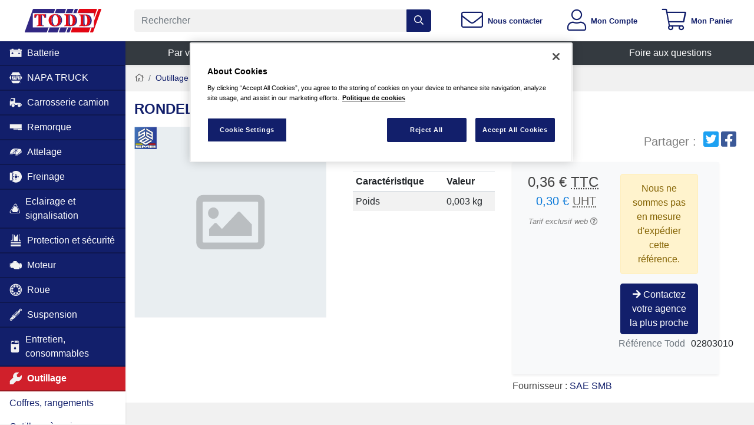

--- FILE ---
content_type: text/html; charset=utf-8
request_url: https://www.toddchrono.com/catalogue/rondelle-az-10nfe-27-618/ppk5a
body_size: 28600
content:
<!DOCTYPE html><html lang="fr"><head><meta charset="utf-8"/><meta content="width=device-width, initial-scale=1.0 viewport-fit=cover" name="viewport"/><meta content="RONDELLE AZ 10NFE 27-618 - Ref : 02803010 - 0,36 €" name="description"/><meta content="Valentin LÉVÊQUE" name="author"/><meta content="S6OrHnAj3xncfMVifb6BMYMvJZvM8dqynAvfO_RuWXc" name="google-site-verification"/><meta content="orb1upvv53pk7r2kbclhdwjw7ccfq4" name="facebook-domain-verification"/><title>RONDELLE AZ 10NFE 27-618</title><link href="/static/apple-touch-icon.png" rel="apple-touch-icon" sizes="180x180"/><link href="/static/favicon-32x32.png" rel="icon" sizes="32x32" type="image/png"/><link href="/static/favicon-16x16.png" rel="icon" sizes="16x16" type="image/png"/><link href="/static/manifest.json" rel="manifest"/><link color="#5bbad5" href="/static/safari-pinned-tab.svg" rel="mask-icon"/><meta content="#ffffff" name="theme-color"/><style>.fa,.fal,.far,.fas{-moz-osx-font-smoothing:grayscale;-webkit-font-smoothing:antialiased;display:inline-block;font-style:normal;font-variant:normal;text-rendering:auto;line-height:1}.fa-angle-right:before{content:"\F105"}.fa-bars:before{content:"\F0C9"}.fa-caret-right:before{content:"\F0DA"}.fa-cart-plus:before{content:"\F217"}.fa-envelope:before{content:"\F0E0"}.fa-home:before{content:"\F015"}.fa-question-circle:before{content:"\F059"}.fa-search:before{content:"\F002"}.fa-shopping-cart:before{content:"\F07A"}.fa-star:before{content:"\F005"}.fa-star-half-alt:before{content:"\F5C0"}.fa-user:before{content:"\F007"}@font-face{font-family:Font Awesome\ 5 Pro;font-style:normal;font-weight:300;font-display:block;src:url(/static/assets/fonts/fa-light-300.eot);src:url(/static/assets/fonts/fa-light-300.eot?#iefix) format("embedded-opentype"),url(/static/assets/fonts/fa-light-300.woff2) format("woff2"),url(/static/assets/fonts/fa-light-300.woff) format("woff"),url(/static/assets/fonts/fa-light-300.ttf) format("truetype"),url(/static/assets/fonts/fa-light-300.svg#fontawesome) format("svg")}.fal{font-weight:300}@font-face{font-family:Font Awesome\ 5 Pro;font-style:normal;font-weight:400;font-display:block;src:url(/static/assets/fonts/fa-regular-400.eot);src:url(/static/assets/fonts/fa-regular-400.eot?#iefix) format("embedded-opentype"),url(/static/assets/fonts/fa-regular-400.woff2) format("woff2"),url(/static/assets/fonts/fa-regular-400.woff) format("woff"),url(/static/assets/fonts/fa-regular-400.ttf) format("truetype"),url(/static/assets/fonts/fa-regular-400.svg#fontawesome) format("svg")}.fal,.far{font-family:Font Awesome\ 5 Pro}.far{font-weight:400}@font-face{font-family:Font Awesome\ 5 Pro;font-style:normal;font-weight:900;font-display:block;src:url(/static/assets/fonts/fa-solid-900.eot);src:url(/static/assets/fonts/fa-solid-900.eot?#iefix) format("embedded-opentype"),url(/static/assets/fonts/fa-solid-900.woff2) format("woff2"),url(/static/assets/fonts/fa-solid-900.woff) format("woff"),url(/static/assets/fonts/fa-solid-900.ttf) format("truetype"),url(/static/assets/fonts/fa-solid-900.svg#fontawesome) format("svg")}.fa,.fas{font-family:Font Awesome\ 5 Pro;font-weight:900}:root{--blue:#007bff;--indigo:#6610f2;--purple:#6f42c1;--pink:#e83e8c;--red:#dc3545;--orange:#fd7e14;--yellow:#ffc107;--green:#28a745;--teal:#20c997;--cyan:#17a2b8;--white:#fff;--gray:#6c757d;--gray-dark:#343a40;--primary:#121f6b;--secondary:#6c757d;--success:#28a745;--info:#17a2b8;--warning:#ffc107;--danger:#d0202b;--light:#f8f9fa;--dark:#343a40;--breakpoint-xs:0;--breakpoint-sm:576px;--breakpoint-md:768px;--breakpoint-lg:992px;--breakpoint-xl:1200px;--breakpoint-xxl:1500px;--font-family-sans-serif:-apple-system,BlinkMacSystemFont,"Segoe UI",Roboto,"Helvetica Neue",Arial,"Noto Sans","Liberation Sans",sans-serif,"Apple Color Emoji","Segoe UI Emoji","Segoe UI Symbol","Noto Color Emoji";--font-family-monospace:SFMono-Regular,Menlo,Monaco,Consolas,"Liberation Mono","Courier New",monospace}*,:after,:before{box-sizing:border-box}html{font-family:sans-serif;line-height:1.15;-webkit-text-size-adjust:100%}article,header,main,nav,section{display:block}body{margin:0;font-family:-apple-system,BlinkMacSystemFont,Segoe UI,Roboto,Helvetica Neue,Arial,Noto Sans,Liberation Sans,sans-serif,Apple Color Emoji,Segoe UI Emoji,Segoe UI Symbol,Noto Color Emoji;font-size:1rem;font-weight:400;line-height:1.5;color:#212529;text-align:left;background-color:#fff}h1,h3,h4,h5{margin-top:0;margin-bottom:.5rem}p{margin-top:0;margin-bottom:1rem}abbr[title]{text-decoration:underline;-webkit-text-decoration:underline dotted;text-decoration:underline dotted;border-bottom:0;-webkit-text-decoration-skip-ink:none;text-decoration-skip-ink:none}ul{margin-bottom:1rem}ul{margin-top:0}ul ul{margin-bottom:0}strong{font-weight:bolder}small{font-size:80%}a{color:#121f6b;text-decoration:none;background-color:transparent}img{border-style:none}img,svg{vertical-align:middle}svg{overflow:hidden}table{border-collapse:collapse}th{text-align:inherit;text-align:-webkit-match-parent}label{display:inline-block;margin-bottom:.5rem}button{border-radius:0}button,input{margin:0;font-family:inherit;font-size:inherit;line-height:inherit}button,input{overflow:visible}button{text-transform:none}[type=button],[type=submit],button{-webkit-appearance:button}[type=button]::-moz-focus-inner,[type=submit]::-moz-focus-inner,button::-moz-focus-inner{padding:0;border-style:none}input[type=checkbox]{box-sizing:border-box;padding:0}[type=number]::-webkit-inner-spin-button,[type=number]::-webkit-outer-spin-button{height:auto}::-webkit-file-upload-button{font:inherit;-webkit-appearance:button}summary{display:list-item}h1,h3,h4,h5{margin-bottom:.5rem;font-weight:500;line-height:1.2}h1{font-size:2.5rem}@media (max-width:1200px){h1{font-size:calc(1.375rem + 1.5vw)}}h3{font-size:1.75rem}@media (max-width:1200px){h3{font-size:calc(1.3rem + .6vw)}}h4{font-size:1.5rem}@media (max-width:1200px){h4{font-size:calc(1.275rem + .3vw)}}h5{font-size:1.25rem}small{font-size:80%;font-weight:400}.img-fluid{max-width:100%;height:auto}.container-fluid{width:100%;padding-right:15px;padding-left:15px;margin-right:auto;margin-left:auto}.row{display:-ms-flexbox;display:flex;-ms-flex-wrap:wrap;flex-wrap:wrap;margin-right:-15px;margin-left:-15px}.no-gutters{margin-right:0;margin-left:0}.no-gutters>[class*=col-]{padding-right:0;padding-left:0}.col,.col-3,.col-4,.col-12,.col-lg-2,.col-lg-4,.col-lg-5,.col-lg-8,.col-lg-10,.col-md-3,.col-md-4,.col-md-5,.col-md-8,.col-md-9,.col-sm-4,.col-sm-8,.col-xl-6,.col-xl-9,.col-xxl-4,.col-xxl-8{position:relative;width:100%;padding-right:15px;padding-left:15px}.col{-ms-flex-preferred-size:0;flex-basis:0;-ms-flex-positive:1;flex-grow:1;max-width:100%}.col-3{-ms-flex:0 0 25%;flex:0 0 25%;max-width:25%}.col-4{-ms-flex:0 0 33.33333%;flex:0 0 33.33333%;max-width:33.33333%}.col-12{-ms-flex:0 0 100%;flex:0 0 100%;max-width:100%}.offset-9{margin-left:75%}@media (min-width:576px){.col-sm-4{-ms-flex:0 0 33.33333%;flex:0 0 33.33333%;max-width:33.33333%}.col-sm-8{-ms-flex:0 0 66.66667%;flex:0 0 66.66667%;max-width:66.66667%}}@media (min-width:768px){.col-md-3{-ms-flex:0 0 25%;flex:0 0 25%;max-width:25%}.col-md-4{-ms-flex:0 0 33.33333%;flex:0 0 33.33333%;max-width:33.33333%}.col-md-5{-ms-flex:0 0 41.66667%;flex:0 0 41.66667%;max-width:41.66667%}.col-md-8{-ms-flex:0 0 66.66667%;flex:0 0 66.66667%;max-width:66.66667%}.col-md-9{-ms-flex:0 0 75%;flex:0 0 75%;max-width:75%}}@media (min-width:992px){.col-lg-2{-ms-flex:0 0 16.66667%;flex:0 0 16.66667%;max-width:16.66667%}.col-lg-4{-ms-flex:0 0 33.33333%;flex:0 0 33.33333%;max-width:33.33333%}.col-lg-5{-ms-flex:0 0 41.66667%;flex:0 0 41.66667%;max-width:41.66667%}.col-lg-8{-ms-flex:0 0 66.66667%;flex:0 0 66.66667%;max-width:66.66667%}.col-lg-10{-ms-flex:0 0 83.33333%;flex:0 0 83.33333%;max-width:83.33333%}.order-lg-last{-ms-flex-order:13;order:13}}@media (min-width:1200px){.col-xl-6{-ms-flex:0 0 50%;flex:0 0 50%;max-width:50%}.col-xl-9{-ms-flex:0 0 75%;flex:0 0 75%;max-width:75%}}@media (min-width:1500px){.col-xxl-4{-ms-flex:0 0 33.33333%;flex:0 0 33.33333%;max-width:33.33333%}.col-xxl-8{-ms-flex:0 0 66.66667%;flex:0 0 66.66667%;max-width:66.66667%}}.table{width:100%;margin-bottom:1rem;color:#212529}.table td,.table th{padding:.75rem;vertical-align:top;border-top:1px solid #dee2e6}.table thead th{vertical-align:bottom;border-bottom:2px solid #dee2e6}.table-sm td,.table-sm th{padding:.3rem}.table-striped tbody tr:nth-of-type(odd){background-color:rgba(0,0,0,.05)}.form-control{display:block;width:100%;height:calc(1.5em + .75rem + 2px);padding:.375rem .75rem;font-size:1rem;font-weight:400;line-height:1.5;color:#495057;background-color:#fff;background-clip:padding-box;border:1px solid #ced4da;border-radius:.25rem}.form-control::-ms-expand{background-color:transparent;border:0}.form-control::-webkit-input-placeholder{color:#6c757d;opacity:1}.form-control::-moz-placeholder{color:#6c757d;opacity:1}.form-control:-ms-input-placeholder{color:#6c757d;opacity:1}.form-control::-ms-input-placeholder{color:#6c757d;opacity:1}.form-group{margin-bottom:1rem}.btn{display:inline-block;font-weight:400;color:#212529;text-align:center;vertical-align:middle;background-color:transparent;border:1px solid transparent;padding:.375rem .75rem;font-size:1rem;line-height:1.5;border-radius:.25rem}.btn-primary{color:#fff;background-color:#121f6b;border-color:#121f6b}.btn-info{color:#fff;background-color:#17a2b8;border-color:#17a2b8}.btn-light{color:#212529;background-color:#f8f9fa;border-color:#f8f9fa}.btn-outline-primary{color:#121f6b;border-color:#121f6b}.btn-lg{padding:.5rem 1rem;font-size:1.25rem;line-height:1.5;border-radius:.3rem}.btn-sm{padding:.25rem .5rem;font-size:.875rem;line-height:1.5;border-radius:.2rem}.btn-block{display:block;width:100%}.dropdown{position:relative}.dropdown-toggle{white-space:nowrap}.dropdown-toggle:after{display:inline-block;margin-left:.255em;vertical-align:.255em;content:"";border-top:.3em solid;border-right:.3em solid transparent;border-bottom:0;border-left:.3em solid transparent}.dropdown-menu{position:absolute;top:100%;left:0;z-index:1000;display:none;float:left;min-width:10rem;padding:.5rem 0;margin:.125rem 0 0;font-size:1rem;color:#212529;text-align:left;list-style:none;background-color:#fff;background-clip:padding-box;border:1px solid rgba(0,0,0,.15);border-radius:.25rem}.dropdown-item{display:block;width:100%;padding:.25rem 1.5rem;clear:both;font-weight:400;color:#212529;text-align:inherit;white-space:nowrap;background-color:transparent;border:0}.btn-group{position:relative;display:-ms-inline-flexbox;display:inline-flex;vertical-align:middle}.input-group{position:relative;display:-ms-flexbox;display:flex;-ms-flex-wrap:wrap;flex-wrap:wrap;-ms-flex-align:stretch;align-items:stretch;width:100%}.input-group>.form-control{position:relative;-ms-flex:1 1 auto;flex:1 1 auto;width:1%;min-width:0;margin-bottom:0}.input-group:not(.has-validation)>.form-control:not(:last-child){border-top-right-radius:0;border-bottom-right-radius:0}.input-group-append{display:-ms-flexbox;display:flex}.input-group-append .btn{position:relative;z-index:2}.input-group-append{margin-left:-1px}.input-group>.input-group-append>.btn{border-top-left-radius:0;border-bottom-left-radius:0}.custom-control{position:relative;z-index:1;display:block;min-height:1.5rem;padding-left:1.5rem;-webkit-print-color-adjust:exact;color-adjust:exact}.custom-control-input{position:absolute;left:0;z-index:-1;width:1rem;height:1.25rem;opacity:0}.custom-control-input:checked~.custom-control-label:before{color:#fff;border-color:#007bff;background-color:#007bff}.custom-control-input:disabled~.custom-control-label,.custom-control-input[disabled]~.custom-control-label{color:#6c757d}.custom-control-input:disabled~.custom-control-label:before,.custom-control-input[disabled]~.custom-control-label:before{background-color:#e9ecef}.custom-control-label{position:relative;margin-bottom:0;vertical-align:top}.custom-control-label:before{background-color:#fff;border:1px solid #adb5bd}.custom-control-label:after,.custom-control-label:before{position:absolute;top:.25rem;left:-1.5rem;display:block;width:1rem;height:1rem;content:""}.custom-control-label:after{background:50%/50% 50% no-repeat}.custom-switch{padding-left:2.25rem}.custom-switch .custom-control-label:before{left:-2.25rem;width:1.75rem;border-radius:.5rem}.custom-switch .custom-control-label:after{top:calc(.25rem + 2px);left:calc(-2.25rem + 2px);width:calc(1rem - 4px);height:calc(1rem - 4px);background-color:#adb5bd;border-radius:.5rem}.custom-switch .custom-control-input:checked~.custom-control-label:after{background-color:#fff;-webkit-transform:translateX(.75rem);transform:translateX(.75rem)}.custom-switch .custom-control-input:disabled:checked~.custom-control-label:before{background-color:rgba(0,123,255,.5)}.nav{display:-ms-flexbox;display:flex;-ms-flex-wrap:wrap;flex-wrap:wrap;padding-left:0;margin-bottom:0;list-style:none}.nav-link{display:block;padding:.5rem 1rem}.navbar-nav{display:-ms-flexbox;display:flex;-ms-flex-direction:column;flex-direction:column;padding-left:0;margin-bottom:0;list-style:none}.navbar-nav .nav-link{padding-right:0;padding-left:0}.navbar-nav .dropdown-menu{position:static;float:none}.card{position:relative;display:-ms-flexbox;display:flex;-ms-flex-direction:column;flex-direction:column;min-width:0;word-wrap:break-word;background-color:#fff;background-clip:border-box;border:1px solid rgba(0,0,0,.125);border-radius:.25rem}.card-body{-ms-flex:1 1 auto;flex:1 1 auto;min-height:1px;padding:1.25rem}.card-title{margin-bottom:.75rem}.card-text:last-child{margin-bottom:0}.card-header{padding:.75rem 1.25rem;margin-bottom:0;background-color:rgba(0,0,0,.03);border-bottom:1px solid rgba(0,0,0,.125)}.card-header:first-child{border-radius:calc(.25rem - 1px) calc(.25rem - 1px) 0 0}.card-img-top{-ms-flex-negative:0;flex-shrink:0;width:100%}.card-img-top{border-top-left-radius:calc(.25rem - 1px);border-top-right-radius:calc(.25rem - 1px)}.breadcrumb{display:-ms-flexbox;display:flex;-ms-flex-wrap:wrap;flex-wrap:wrap;padding:.75rem 1rem;margin-bottom:1rem;list-style:none;background-color:#e9ecef;border-radius:.25rem}.breadcrumb-item+.breadcrumb-item{padding-left:.5rem}.breadcrumb-item+.breadcrumb-item:before{float:left;padding-right:.5rem;color:#6c757d;content:"/"}.badge{display:inline-block;padding:.25em .4em;font-size:75%;font-weight:700;line-height:1;text-align:center;white-space:nowrap;vertical-align:baseline;border-radius:.25rem}.badge:empty{display:none}.badge-pill{padding-right:.6em;padding-left:.6em;border-radius:10rem}.badge-danger{color:#fff;background-color:#d0202b}.alert{position:relative;padding:.75rem 1.25rem;margin-bottom:1rem;border:1px solid transparent;border-radius:.25rem}.alert-link{font-weight:700}.alert-success{color:#155724;background-color:#d4edda;border-color:#c3e6cb}.alert-success .alert-link{color:#0b2e13}.alert-warning{color:#856404;background-color:#fff3cd;border-color:#ffeeba}.close{float:right;font-size:1.5rem;font-weight:700;line-height:1;color:#000;text-shadow:0 1px 0 #fff;opacity:.5}@media (max-width:1200px){.close{font-size:calc(1.275rem + .3vw)}}button.close{padding:0;background-color:transparent;border:0}.modal{position:fixed;top:0;left:0;z-index:1050;display:none;width:100%;height:100%;overflow:hidden;outline:0}.modal-dialog{position:relative;width:auto;margin:.5rem}.modal-dialog-centered{display:-ms-flexbox;display:flex;-ms-flex-align:center;align-items:center;min-height:calc(100% - 1rem)}.modal-dialog-centered:before{display:block;height:calc(100vh - 1rem);height:-webkit-min-content;height:-moz-min-content;height:min-content;content:""}.modal-content{position:relative;display:-ms-flexbox;display:flex;-ms-flex-direction:column;flex-direction:column;width:100%;background-color:#fff;background-clip:padding-box;border:1px solid rgba(0,0,0,.2);border-radius:.3rem;outline:0}.modal-header{display:-ms-flexbox;display:flex;-ms-flex-align:start;align-items:flex-start;-ms-flex-pack:justify;justify-content:space-between;padding:1rem;border-bottom:1px solid #dee2e6;border-top-left-radius:calc(.3rem - 1px);border-top-right-radius:calc(.3rem - 1px)}.modal-header .close{padding:1rem;margin:-1rem -1rem -1rem auto}.modal-title{margin-bottom:0;line-height:1.5}.modal-body{position:relative;-ms-flex:1 1 auto;flex:1 1 auto;padding:1rem}.modal-footer{display:-ms-flexbox;display:flex;-ms-flex-wrap:wrap;flex-wrap:wrap;-ms-flex-align:center;align-items:center;-ms-flex-pack:end;justify-content:flex-end;padding:.75rem;border-top:1px solid #dee2e6;border-bottom-right-radius:calc(.3rem - 1px);border-bottom-left-radius:calc(.3rem - 1px)}.modal-footer>*{margin:.25rem}@media (min-width:576px){.modal-dialog{max-width:500px;margin:1.75rem auto}.modal-dialog-centered{min-height:calc(100% - 3.5rem)}.modal-dialog-centered:before{height:calc(100vh - 3.5rem);height:-webkit-min-content;height:-moz-min-content;height:min-content}}@media (min-width:992px){.modal-lg,.modal-xl{max-width:800px}}@media (min-width:1200px){.modal-xl{max-width:1140px}}.bg-primary{background-color:#121f6b!important}.bg-danger{background-color:#d0202b!important}.bg-light{background-color:#f8f9fa!important}.bg-dark{background-color:#343a40!important}.bg-white{background-color:#fff!important}.border-0{border:0!important}.d-none{display:none!important}.d-flex{display:-ms-flexbox!important;display:flex!important}@media (min-width:768px){.d-md-none{display:none!important}.d-md-block{display:block!important}.d-md-flex{display:-ms-flexbox!important;display:flex!important}}@media (min-width:992px){.d-lg-inline{display:inline!important}.d-lg-inline-block{display:inline-block!important}.d-lg-block{display:block!important}}.flex-column{-ms-flex-direction:column!important;flex-direction:column!important}.flex-grow-1{-ms-flex-positive:1!important;flex-grow:1!important}.justify-content-center{-ms-flex-pack:center!important;justify-content:center!important}.justify-content-between{-ms-flex-pack:justify!important;justify-content:space-between!important}.justify-content-around{-ms-flex-pack:distribute!important;justify-content:space-around!important}.align-items-center{-ms-flex-align:center!important;align-items:center!important}@media (min-width:1500px){.justify-content-xxl-center{-ms-flex-pack:center!important;justify-content:center!important}}.position-relative{position:relative!important}.position-absolute{position:absolute!important}.shadow-sm{box-shadow:0 .125rem .25rem rgba(0,0,0,.075)!important}.w-50{width:50%!important}.w-100{width:100%!important}.mt-2{margin-top:.5rem!important}.mr-2{margin-right:.5rem!important}.mt-3,.my-3{margin-top:1rem!important}.mb-3,.my-3{margin-bottom:1rem!important}.mb-4{margin-bottom:1.5rem!important}.p-0{padding:0!important}.pl-1{padding-left:.25rem!important}.pt-2,.py-2{padding-top:.5rem!important}.py-2{padding-bottom:.5rem!important}.p-3{padding:1rem!important}.px-3{padding-right:1rem!important}.pb-3{padding-bottom:1rem!important}.px-3{padding-left:1rem!important}@media (min-width:768px){.pb-md-0{padding-bottom:0!important}}@media (min-width:1200px){.mb-xl-5{margin-bottom:3rem!important}.px-xl-5{padding-right:3rem!important}.pb-xl-5{padding-bottom:3rem!important}.px-xl-5{padding-left:3rem!important}}.text-left{text-align:left!important}.text-center{text-align:center!important}.font-weight-bold{font-weight:700!important}.text-white{color:#fff!important}.text-primary{color:#121f6b!important}.text-success{color:#28a745!important}.text-dark{color:#343a40!important}.text-muted{color:#6c757d!important}.one-liner{white-space:nowrap;overflow:hidden;text-overflow:ellipsis}.bg-background{background-color:#f1f1f1}.fz-1{font-size:1.25em}body{font-family:-apple-system,BlinkMacSystemFont,Segoe UI,Roboto,Helvetica,Arial,sans-serif,Apple Color Emoji,Segoe UI Emoji,Segoe UI Symbol;color:#444}h1{font-weight:400;font-size:1.5rem;margin-bottom:1rem}.btn,input{font-family:-apple-system,BlinkMacSystemFont,Segoe UI,Roboto,Helvetica,Arial,sans-serif,Apple Color Emoji,Segoe UI Emoji,Segoe UI Symbol}body{background-color:#f1f1f1}@supports (--css:variables){body{height:100%;width:100%}@media (min-width:768px){body{overflow:hidden;max-height:100%;position:fixed}}}body:after{display:none;content:"xs"}@media (min-width:576px){body:after{content:"sm"}}@media (min-width:768px){body:after{content:"md"}}@media (min-width:992px){body:after{content:"lg"}}@media (min-width:1200px){body:after{content:"xl"}}@media (min-width:1500px){body:after{content:"xxl"}}:root{--header-height:68px}@media (min-width:768px){@supports (--css:variables){#main-block{height:calc(100vh - var(--header-height));overflow-y:scroll;padding-bottom:100px}}}@supports (--css:variables){.MainMenu{height:calc(100vh - var(--header-height));overflow-y:scroll}}.fa-star-half-alt,.fa.fa-star{color:#ffd500}.ficon{display:inline-block;width:1em;height:1em;stroke-width:0;stroke:currentColor;fill:currentColor}.Header{background-color:#fff}.HeaderButtons{-ms-flex-align:stretch;align-items:stretch}.HeaderButton,.HeaderButtons{display:-ms-flexbox;display:flex}.HeaderButton{-ms-flex-positive:1;flex-grow:1;-ms-flex-align:center;align-items:center;-ms-flex-pack:center;justify-content:center;padding-top:1rem;padding-bottom:1rem}.card{border:0;display:block}.card-header{border:0}.ProductPrice{display:-ms-flexbox;display:flex;-ms-flex-direction:column;flex-direction:column}.ProductPrice__TaxWrapper{display:-ms-flexbox;display:flex;-ms-flex-align:center;align-items:center}.ProductPrice__TaxWrapper--column{-ms-flex-direction:column;flex-direction:column}.ProductPrice__WithVat{-ms-flex-align:center;align-items:center;position:relative}.ProductPrice__TaxWrapper--column .ProductPrice__WithVat{margin-bottom:.4rem}.ProductPrice__WithoutVat{font-size:85%;color:#0275d8;margin-left:.6rem;position:relative}.ProductPrice__WithoutVat:before{content:"("}.ProductPrice__WithoutVat:after{content:")"}.ProductPrice__WithoutVat:after,.ProductPrice__WithoutVat:before{color:#444}.ProductPrice__TaxWrapper--column .ProductPrice__WithoutVat{margin-bottom:.4rem}.ProductPrice__TaxWrapper--column .ProductPrice__WithoutVat:after,.ProductPrice__TaxWrapper--column .ProductPrice__WithoutVat:before{content:""}.ProductPrice__WithoutVat,.ProductPrice__WithVat{position:relative}.ProductPrice__WithoutVat:after,.ProductPrice__WithoutVat:before,.ProductPrice__WithVat:after,.ProductPrice__WithVat:before{position:absolute}.ProductPrice__WithoutVat:before,.ProductPrice__WithVat:before{left:-.4em}span.web-price-mention{font-size:.8rem;font-style:italic;color:#7c7c7c}.price-no-vat{color:#696763}.Navbar__Link{border-bottom:2px solid rgba(0,0,0,.25)}.Navbar__Link .ficon{width:1.4em;height:1.4em}a.Navbar__ChildLink{background-color:#fff;color:#121f6b}.attributes-summary{margin-top:1rem}article.product-list-view{padding:0}article.product-list-view .product-list-view__title,article.product-list-view h4{font-size:1.2rem}.table{font-weight:400}.breadcrumb{background-color:transparent;padding-left:0;font-size:.9rem}@media (max-width:576px){.btn-xs-block{display:block;width:100%}}.product-price-box{border-radius:0}.product-price-box .qtt-input{border:1px solid #e0e0e0;border-radius:5px;font-size:.8rem;padding:.5rem .75rem;width:4.5rem}@media (max-width:575.98px){#price-box-add-to-cart-button-div{display:none}}.ProductList__Image{max-width:500px}</style><link as="style" href="/static/assets/main-55c6233243311d3493496436c020bd7f06f8d46c.css" onload="this.onload=null;this.rel='stylesheet'" rel="preload"/><noscript><link href="/static/assets/main-55c6233243311d3493496436c020bd7f06f8d46c.css" rel="stylesheet"/></noscript><script>!function(t){"use strict";t.loadCSS||(t.loadCSS=function(){});var e=loadCSS.relpreload={};if(e.support=function(){var e;try{e=t.document.createElement("link").relList.supports("preload")}catch(t){e=!1}return function(){return e}}(),e.bindMediaToggle=function(t){var e=t.media||"all";function a(){t.addEventListener?t.removeEventListener("load",a):t.attachEvent&&t.detachEvent("onload",a),t.setAttribute("onload",null),t.media=e}t.addEventListener?t.addEventListener("load",a):t.attachEvent&&t.attachEvent("onload",a),setTimeout(function(){t.rel="stylesheet",t.media="only x"}),setTimeout(a,3e3)},e.poly=function(){if(!e.support())for(var a=t.document.getElementsByTagName("link"),n=0;n<a.length;n++){var o=a[n];"preload"!==o.rel||"style"!==o.getAttribute("as")||o.getAttribute("data-loadcss")||(o.setAttribute("data-loadcss",!0),e.bindMediaToggle(o))}},!e.support()){e.poly();var a=t.setInterval(e.poly,500);t.addEventListener?t.addEventListener("load",function(){e.poly(),t.clearInterval(a)}):t.attachEvent&&t.attachEvent("onload",function(){e.poly(),t.clearInterval(a)})}"undefined"!=typeof exports?exports.loadCSS=loadCSS:t.loadCSS=loadCSS}("undefined"!=typeof global?global:this);</script><link href="https://www.toddchrono.com/catalogue/rondelle-az-10nfe-27-618/ppk5a" rel="canonical"/><link href="https://www.toddchrono.com/catalogue/rondelle-az-10nfe-27-618/ppk5a/amp" rel="amphtml"/><meta content="RONDELLE AZ 10NFE 27-618" property="twitter:title"/><meta content="RONDELLE AZ 10NFE 27-618 - Ref : 02803010 - 0,36 €" property="twitter:description"/><meta content="https://pics.toddchrono.com/static/default-placeholder.svg" property="twitter:image"/><meta content="RONDELLE AZ 10NFE 27-618" property="og:title"/><meta content="RONDELLE AZ 10NFE 27-618 - Ref : 02803010 - 0,36 €" property="og:description"/><meta content="https://pics.toddchrono.com/static/default-placeholder.svg" property="og:image"/><meta content="https://www.toddchrono.com/catalogue/rondelle-az-10nfe-27-618/ppk5a" property="og:url"/><meta content="Toddchrono" property="og:site_name"/><meta content="product" property="og:type"/><meta content="fr_FR" property="og:locale"/><meta content="summary" name="twitter:card"/><meta content="@ToddChrono" name="twitter:site"/><meta content="b6483ffe891d8dc670c1655313562903945ef8026645d2dafc1498572bce6fe7" name="ahrefs-site-verification"/><script class="js-CookiesConsent__Script" type="text/plain">(function(w,d,s,l,i){w[l]=w[l]||[];w[l].push({'gtm.start':
new Date().getTime(),event:'gtm.js'});var f=d.getElementsByTagName(s)[0],
j=d.createElement(s),dl=l!='dataLayer'?'&l='+l:'';j.async=true;j.src=
'https://www.googletagmanager.com/gtm.js?id='+i+dl;f.parentNode.insertBefore(j,f);
})(window,document,'script','dataLayer','GTM-TBSX9KB');
var dataLayer = window.dataLayer || [];
var GTMPageViewLocation = window.location.href.replace(window.location.origin, '')

dataLayer.push({
    'userId' : null,
    'pageViewLocation': GTMPageViewLocation,
    'isAlliance': false,
    'currencyCode': 'EUR',
    
    
});
</script><script charset="UTF-8" data-domain-script="5945e8fd-afdf-46c4-90d6-8dd2073ffb2b" src="https://cdn.cookielaw.org/scripttemplates/otSDKStub.js" type="text/javascript"></script><script type="text/javascript">
            function AddOTYTNotification(iframe) {
                let newEl = document.createElement('div');
                newEl.innerHTML = '<a href="javascript:OneTrust.ToggleInfoDisplay()" Style="font-size: medium;">Activer les cookies pour visualiser la vidéo</a>';
                iframe.parentNode.replaceChild(newEl, iframe);
            }
            

            function OptanonWrapper() {
                if (!OptanonActiveGroups.includes('C0003')) {
                    let iframes = document.getElementsByTagName("iframe");
                    for (var i = 0; i < iframes.length; i++) {
                        let src = iframes[i].getAttribute('src');
                        if (src && src.includes("www.youtube.com")) {
                            AddOTYTNotification(iframes[i]);
                        }
                    }
                }
                
                //cookies list	
                function getCookies (){
                  var pairs = document.cookie.split(";");
                  var cookies = [];
                  for (var i=0; i<pairs.length; i++){
                    var pair = pairs[i].split("=");
                    cookies[i] = (pair[0]+'').trim();
                  }
                  return cookies;
                }
                var CookiesList =  getCookies();
                function CookieName(name)
                {
                    var exatName = name;
                     for (var i=0; i<CookiesList.length; i++)
                     {
                        if(CookiesList[i].includes(name.replace("*","")))
                        {
                            exatName = CookiesList[i];
                            console.log(exatName);
                        }
                     }
                    return exatName
                }
                
                
                // Get initial OnetrustActiveGroups ids 
                if (typeof OptanonWrapperCount == "undefined") {
                    otGetInitialGrps();
                }
                //Delete cookies 
                otDeleteCookie(otIniGrps);
                // Assign OnetrustActiveGroups to custom variable 
                function otGetInitialGrps() {
                    OptanonWrapperCount = '';
                    otIniGrps = OnetrustActiveGroups;
                    //console.log("otGetInitialGrps", otIniGrps)
                }
                function otDeleteCookie(iniOptGrpId) {
                    var otDomainGrps = JSON.parse(JSON.stringify(Optanon.GetDomainData().Groups));
                    var otDeletedGrpIds = otGetInactiveId(iniOptGrpId, OnetrustActiveGroups);
                    if (otDeletedGrpIds.length != 0 && otDomainGrps.length != 0) {
                        for (var i = 0; i < otDomainGrps.length; i++) {
                            //Check if CustomGroupId matches 
                            if (otDomainGrps[i]['CustomGroupId'] != '' && otDeletedGrpIds.includes(otDomainGrps[i]['CustomGroupId'])) {
                                for (var j = 0; j < otDomainGrps[i]['Cookies'].length; j++) {
                                    //Delete cookie 
                                     //If name contains * search for exact name
                                    if (otDomainGrps[i]['Cookies'][j]['Name'].includes("*"))
                                    {
                                        console.log(CookieName(otDomainGrps[i]['Cookies'][j]['Name']));
                                        eraseCookie(CookieName(otDomainGrps[i]['Cookies'][j]['Name']));
                                    }
                                    else
                                    {
                                        eraseCookie(otDomainGrps[i]['Cookies'][j]['Name']);
                                    }
                                }
                            }
                            //Check if Hostid matches 
                            if (otDomainGrps[i]['Hosts'].length != 0) {
                                for (var j = 0; j < otDomainGrps[i]['Hosts'].length; j++) {
                                    //Check if HostId presents in the deleted list and cookie array is not blank 
                                    if (otDeletedGrpIds.includes(otDomainGrps[i]['Hosts'][j]['HostId']) && otDomainGrps[i]['Hosts'][j]['Cookies'].length != 0) {
                                        for (var k = 0; k < otDomainGrps[i]['Hosts'][j]['Cookies'].length; k++) {
                                            //If name contains * search for exact name
                                            if (otDomainGrps[i]['Hosts'][j]['Cookies'][k]['Name'].includes("*"))
                                            {
                                                eraseCookie(CookieName(otDomainGrps[i]['Hosts'][j]['Cookies'][k]['Name']));
                                            }
                                            else
                                            {
                                                //Delete cookie 
                                                eraseCookie(otDomainGrps[i]['Hosts'][j]['Cookies'][k]['Name']);
                                            }
                                        }
                                    }
                                }
                            }
                        }
                        //Reload page after delete
                        document.location.reload();
                    }
                    otGetInitialGrps(); //Reassign new group ids 
                }
                //Get inactive ids 
                function otGetInactiveId(customIniId, otActiveGrp) {
                    //Initial OnetrustActiveGroups 
                    // console.log("otGetInactiveId",customIniId) 
                    customIniId = customIniId.split(",");
                    customIniId = customIniId.filter(Boolean);
                    //After action OnetrustActiveGroups 
                    otActiveGrp = otActiveGrp.split(",");
                    otActiveGrp = otActiveGrp.filter(Boolean);
                    var result = [];
                    for (var i = 0; i < customIniId.length; i++) {
                        if (otActiveGrp.indexOf(customIniId[i]) <= -1) {
                            result.push(customIniId[i]);
                        }
                    }
                    return result;
                }
                //Delete cookie 
                function eraseCookie(name) {
                    //Delete root path cookies 
                    domainName = window.location.hostname;
                    document.cookie = name + '=; Max-Age=-99999999; Path=/;Domain=' + domainName;
                    document.cookie = name + '=; Max-Age=-99999999; Path=/;';
                    //Delete LSO incase LSO being used, cna be commented out. 
                    localStorage.removeItem(name);
                    //Check for the current path of the page 
                    pathArray = window.location.pathname.split('/');
                    //Loop through path hierarchy and delete potential cookies at each path. 
                    for (var i = 0; i < pathArray.length; i++) {
                        if (pathArray[i]) {
                            //Build the path string from the Path Array e.g /site/login 
                            var currentPath = pathArray.slice(0, i + 1).join('/');
                            document.cookie = name + '=; Max-Age=-99999999; Path=' + currentPath + ';Domain=' + domainName;
                            document.cookie = name + '=; Max-Age=-99999999; Path=' + currentPath + ';';
                            //Maybe path has a trailing slash! 
                            document.cookie = name + '=; Max-Age=-99999999; Path=' + currentPath + '/;Domain=' + domainName;
                            document.cookie = name + '=; Max-Age=-99999999; Path=' + currentPath + '/;';
                        }
                    }
                }
                //Reload page on click
                document.getElementById('onetrust-accept-btn-handler').addEventListener("click", function () {
                    if (OptanonActiveGroups.includes('C0002')) {
                        window.cookiesConsentAag.consent(1);
                    }
                    document.location.reload();
                });
                document.getElementById('accept-recommended-btn-handler').addEventListener("click", function () {
                    if (OptanonActiveGroups.includes('C0002')) {
                        window.cookiesConsentAag.consent(1);
                    }
                    document.location.reload();
                });
                document.getElementsByClassName('save-preference-btn-handler onetrust-close-btn-handler')[0].addEventListener("click", function () {
                    if (OptanonActiveGroups.includes('C0002')) {
                        window.cookiesConsentAag.consent(1);
                    }
                    document.location.reload();
                });
            }
        </script><script class="optanon-category-C0002" type="text/plain">
            var _paq = window._paq = window._paq || [];
            /* tracker methods like "setCustomDimension" should be called before "trackPageView" */
            _paq.push(['trackPageView']);
            _paq.push(['enableLinkTracking']);
            (function() {
            var u="https://topgarage.matomo.cloud/";
            _paq.push(['setTrackerUrl', u+'matomo.php']);
            _paq.push(['setSiteId', '2']);
            var d=document, g=d.createElement('script'), s=d.getElementsByTagName('script')[0];
            g.async=true; g.src='//cdn.matomo.cloud/topgarage.matomo.cloud/matomo.js'; s.parentNode.insertBefore(g,s);
            })();
        </script></head><body class="" data-instant-intensity="viewport"><header class="Header js-Header shadow-sm position-relative pb-3 pb-md-0" id="header" style="z-index:2"><div class="container-fluid"><div class="row d-none d-md-flex align-items-center justify-content-print-center"><div class="col-md-3 col-lg-2 d-flex align-items-center justify-content-center p-print-3"><a href="/" title="Toddchrono"><img alt="Toddchrono" class="img-fluid" src="/static/Logo-toddchrono-pieces-detachees-PL.svg" style="max-height: 50px; min-width:130px"/></a></div><div class="col-md-5 col-lg-5 d-print-none"><form action="/recherche/" class="js-SearchForm w-100" method="get"><div class="input-group"><input class="form-control user-q-input bg-background border-0 js-SearchForm__Input SearchForm__Input" name="q" placeholder="Rechercher" type="text"/><div class="input-group-append"><button class="btn btn-primary btn-xs-block top-search-button" title="chercher" type="submit"><i class="far fa-search js-SearchForm__Icon"></i></button></div></div></form></div><div class="col-md-4 col-lg-5 d-print-none"><div class="HeaderButtons"><div class="col d-md-none d-flex align-items-center justify-content-center"><a href="/"><img alt="Toddchrono" class="img-fluid" src="/static/Logo-toddchrono-pieces-detachees-PL.svg" style="max-height: 2rem; min-width:71px"/></a></div><a class="HeaderButton" href="/contact/" title="Aide"><span class="icon-wrapper" style="position: relative; float: left;"><i aria-hidden="true" class="mr-2 fal fa-envelope" style="font-size: 2.3rem;"></i> <span class="badge d-none" id="js-NotificationCount" style="background: rgba(220, 53, 69, 1); width: auto; height: auto; margin: 0; border-radius: 50%; position: absolute; top: -8px; right: -4px; color: white; padding: 5px; min-width: 22px; min-height: 20px;"></span></span> <small class="d-none d-lg-inline font-weight-bold">Nous contacter</small></a> <a class="HeaderButton" href="/mon-compte/#/connexion/" title="Mon Compte"><i aria-hidden="true" class="mr-2 fal fa-user" style="font-size: 2.3rem;"></i> <small class="d-none d-lg-inline font-weight-bold">Mon Compte</small></a> <a class="HeaderButton" href="/mon-panier/" title="Mon Panier"><span class="position-relative"><i aria-hidden="true" class="mr-2 fal fa-shopping-cart" style="font-size: 2.3rem;"></i> <span class="badge badge-danger badge-pill position-absolute js-Header__CartCount d-none" style="border-radius:10px; top: -8px; right: 0;">0</span></span> <small class="d-none d-lg-inline font-weight-bold">Mon Panier</small></a></div></div></div></div><div class="container-fluid d-md-none"><div class="HeaderButtons"><div class="col d-md-none d-flex align-items-center justify-content-center"><a href="/"><img alt="Toddchrono" class="img-fluid" src="/static/Logo-toddchrono-pieces-detachees-PL.svg" style="max-height: 2rem; min-width:71px"/></a></div><a class="HeaderButton" href="/contact/" title="Aide"><span class="icon-wrapper" style="position: relative; float: left;"><i aria-hidden="true" class="mr-2 fal fa-envelope" style="font-size: 2.3rem;"></i> <span class="badge d-none" id="js-NotificationCount" style="background: rgba(220, 53, 69, 1); width: auto; height: auto; margin: 0; border-radius: 50%; position: absolute; top: -8px; right: -4px; color: white; padding: 5px; min-width: 22px; min-height: 20px;"></span></span> <small class="d-none d-lg-inline font-weight-bold">Nous contacter</small></a> <a class="HeaderButton" href="/mon-compte/#/connexion/" title="Mon Compte"><i aria-hidden="true" class="mr-2 fal fa-user" style="font-size: 2.3rem;"></i> <small class="d-none d-lg-inline font-weight-bold">Mon Compte</small></a> <a class="HeaderButton" href="/mon-panier/" title="Mon Panier"><span class="position-relative"><i aria-hidden="true" class="mr-2 fal fa-shopping-cart" style="font-size: 2.3rem;"></i> <span class="badge badge-danger badge-pill position-absolute js-Header__CartCount d-none" style="border-radius:10px; top: -8px; right: 0;">0</span></span> <small class="d-none d-lg-inline font-weight-bold">Mon Panier</small></a></div><div class="row mt-3"><div class="col col-4 d-flex align-items-center"><button class="text-primary js-MainMenu__Toggle btn btn-sm btn-light d-flex align-items-center" data-target=".js-MainMenu" type="button"><span class="fal fa-bars mr-2 py-2"></span> <small class="font-weight-bold">Menu</small></button></div><div class="col d-flex align-items-center"><form action="/recherche/" class="js-SearchForm w-100" method="get"><div class="input-group"><input class="form-control user-q-input bg-background border-0 js-SearchForm__Input SearchForm__Input" name="q" placeholder="Rechercher" type="text"/><div class="input-group-append"><button class="btn btn-primary btn-xs-block top-search-button" title="chercher" type="submit"><i class="far fa-search js-SearchForm__Icon"></i></button></div></div></form></div></div></div></header><svg aria-hidden="true" style="position: absolute; width: 0; height: 0; overflow: hidden;" version="1.1" xmlns="http://www.w3.org/2000/svg" xmlns:xlink="http://www.w3.org/1999/xlink"><defs><symbol id="ficon-car-bus" viewBox="0 0 32 32"><title>Car et Bus</title><path d="m30.538 8.623c-.124-.251-.5-.251-.5-.251h-29.41c-.668 0-.627.168-.627.628v11.326c0 .627.042.669.669.669l3.636-.063c0-1.799 1.466-3.263 3.267-3.263s3.266 1.464 3.266 3.263h11.849c0-1.799 1.466-3.263 3.267-3.263 1.8 0 3.266 1.464 3.266 3.263l2.154.063c.294 0 .627-.209.627-.628v-5.352c-.001-.333-1.337-6.141-1.463-6.392zm-28.238 6.1-.669-5.472h6.616l1.036 5.472zm8.006 0-1.039-5.472h7.034l1.036 5.472zm8.055 0-1.037-5.472h7.039l1.036 5.472h-7.039zm8.061 0-1.036-5.472h4.275l1.338 5.472z"></path><path d="m7.533 18.289c-1.489 0-2.679 1.195-2.679 2.662 0 1.483 1.19 2.676 2.679 2.676 1.467 0 2.659-1.196 2.658-2.676 0-1.466-1.194-2.662-2.658-2.662zm-.007 3.851c-.658 0-1.186-.525-1.186-1.183 0-.653.528-1.18 1.186-1.18.653 0 1.175.528 1.175 1.18 0 .658-.525 1.183-1.175 1.183z"></path><path d="m25.969 18.289c-1.489 0-2.679 1.195-2.679 2.662 0 1.483 1.19 2.676 2.679 2.676 1.467 0 2.659-1.196 2.658-2.676 0-1.466-1.194-2.662-2.658-2.662zm-.007 3.851c-.658 0-1.186-.525-1.186-1.183 0-.653.528-1.18 1.186-1.18.653 0 1.175.528 1.175 1.18.001.658-.525 1.183-1.175 1.183z"></path></symbol><symbol id="ficon-timonerie" viewBox="0 0 32 32"><title>Timonerie</title><path d="m26.461 0h-3.959l-.676 2.06h-1.03v1.03l-.902 1.159v2.189l1.545.644v5.666s-.901-.129-.901.515 0 .644 0 .644-1.545 1.224-1.674 4.025c-.129 2.8.515 4.002.515 4.002l-1.459.022-.858-1.61h-15.196s-1.288 3.348-.901 5.795 1.416 3.606 1.416 3.606h16.612s1.341 1.677 2.404 1.804 2.575.45 4.636.45c1.784 0 3.455-1.202 3.82-1.61s2.661-4.893-.043-9.014c0 0 .794-2.532.687-4.357s-2.142-3.305-2.142-3.305.168-.816.017-.988c-.158-.18-.644-.214-.644-.214v-5.752l1.223-.751-.129-2.253-.815-.966-.065-.772h-.901l-.579-2.019z"></path></symbol><symbol id="ficon-freinage" viewBox="0 0 32 32"><title>Freinage</title><path d="m7.226 24.11c0-1.456-.396-2.29-.854-3.255-.536-1.13-1.144-2.411-1.144-4.855 0-2.664.604-4.061 1.138-5.295.461-1.068.861-1.989.861-3.604 0-1.741-2.45-2.107-4.504-2.107-1.141.001-2.188.116-2.722.188v20.639c.537.065 1.584.17 2.722.17 1.683.001 4.504-.244 4.504-1.88z"></path><path d="m16.401.401c-3.933 0-7.517 1.468-10.261 3.869 2.604.445 3.219 1.724 3.219 2.831 0 1.799-.454 2.847-.934 3.957-.524 1.21-1.066 2.461-1.066 4.942 0 2.244.538 3.377 1.059 4.474.462.973.94 1.98.94 3.636 0 1.137-.767 2.466-4.167 2.721 2.836 2.936 6.805 4.769 11.208 4.769 8.616 0 15.601-6.984 15.601-15.599s-6.984-15.599-15.599-15.599zm-.21 8.061c.781 0 1.413.633 1.413 1.414s-.633 1.413-1.413 1.413c-.781 0-1.414-.633-1.414-1.413 0-.781.633-1.414 1.414-1.414zm-6.124 8.952c-.781 0-1.414-.633-1.414-1.413s.633-1.414 1.414-1.414c.78 0 1.413.633 1.413 1.414s-.633 1.413-1.413 1.413zm6.124 6.124c-.781 0-1.414-.633-1.414-1.413s.633-1.413 1.414-1.413 1.413.632 1.413 1.413-.633 1.413-1.413 1.413zm.21-3.926c-1.995 0-3.612-1.617-3.612-3.612s1.617-3.612 3.612-3.612 3.612 1.617 3.612 3.612-1.617 3.612-3.612 3.612zm5.915-2.198c-.781 0-1.413-.633-1.413-1.413s.633-1.414 1.413-1.414 1.413.633 1.413 1.414c0 .78-.633 1.413-1.413 1.413z"></path></symbol><symbol id="ficon-echappement" viewBox="0 0 32 32"><title>Échappement</title><path d="m30.129 13.692-5.537-5.537 3.738-3.738c.411-.411.412-1.078.001-1.489l-2.621-2.621c-.408-.408-1.078-.411-1.489.001l-3.738 3.738-2.175-2.175c-.208-.208-.542-.211-.753.001l-.74.74c-.208.208-.209.545-.001.753l.68.68-13.45 13.45-.68-.68c-.208-.208-.542-.211-.753.001l-.74.74c-.208.208-.209.545-.001.753l5.537 5.537-3.738 3.738c-.411.411-.412 1.078-.001 1.489l2.621 2.621c.408.408 1.078.411 1.489-.001l3.738-3.738 2.175 2.175c.208.208.542.211.753-.001l.74-.74c.208-.208.209-.545.001-.753l-.68-.68 13.449-13.449.68.68c.208.208.542.211.753-.001l.74-.74c.207-.208.208-.545 0-.753zm-7.62 1.867-6.731 6.731c-.2.2-.54.202-.748-.006l-.74-.74c-.211-.211-.211-.543-.006-.748l6.73-6.73c.2-.2.54-.202.748.006l.74.74c.212.212.211.543.007.748z"></path></symbol><symbol id="ficon-air-comprime" viewBox="0 0 32 32"><title>Air comprimé</title><path d="m20.379 15.596v.004c0 2.06-2.027 3.608-4.38 3.608s-4.378-1.549-4.378-3.608c0-.001 0-.001 0-.002 0-.065.025-.126.029-.19h-7.08c1.391 4.588 5.471 8.012 10.403 8.433v5.807c-.135.088-.584.301-1.776.301h-8.627v2.051h8.627c1.733 0 2.861-.372 3.451-1.139.348-.453.425-.955.376-1.329v-5.692c4.931-.42 9.013-3.844 10.405-8.433h-7.081c.004.064.029.125.03.189z"></path><path d="m17.393 11.752c0 .712-.577 1.288-1.288 1.288s-1.288-.577-1.288-1.288c0-.712.577-1.288 1.288-1.288s1.288.577 1.288 1.288z"></path><path d="m15.999 0c-6.589 0-11.941 5.354-11.941 11.943 0 .815.083 1.612.239 2.381 2.658-.004 5.324-.002 7.984-.002.367.001.628.357.517.707-.06.189-.089.38-.09.571 0 1.325 1.408 2.522 3.292 2.522s3.293-1.197 3.293-2.522c-.002-.191-.032-.383-.092-.571-.111-.35.15-.707.517-.707 2.66.013 5.328-.019 7.986.002.156-.769.239-1.565.239-2.381-.001-6.589-5.356-11.943-11.945-11.943zm-1.09 2.083c-.003-.289.106-.563.307-.77.202-.209.474-.326.765-.331h.018c.592 0 1.08.481 1.089 1.075v.028 1.875c.01.598-.467 1.093-1.066 1.107-.008 0-.016 0-.024 0-.588 0-1.076-.478-1.089-1.064-.001-.014-.001-.028 0-.042v-1.877zm-4.844 1.011c.072-.282.25-.519.499-.668.155-.092.332-.145.512-.152.015-.001.029-.001.044-.001.392 0 .755.212.948.553l.936 1.622c.312.506.159 1.173-.346 1.492-.175.11-.376.168-.582.168-.376 0-.721-.189-.922-.508-.013-.02-.025-.042-.036-.063l-.936-1.623c-.146-.249-.188-.541-.116-.822zm-2.045 9.875h-1.885c-.601-.002-1.088-.492-1.086-1.093.002-.597.489-1.084 1.088-1.086h1.885c.291.001.564.115.769.322s.317.481.317.772c-.001.596-.488 1.084-1.087 1.085zm2.072-4.543c-.191.351-.558.57-.958.57-.18 0-.36-.045-.518-.132-.015-.008-.029-.016-.044-.025l-1.622-.937c-.522-.292-.711-.953-.422-1.477.184-.332.533-.548.912-.563.014-.001.029-.001.043-.001s.029 0 .044.001c.179.007.355.06.51.151l1.626.939c.522.289.715.948.429 1.474zm7.717 5.086c-.46.46-1.075.714-1.732.714-.655 0-1.27-.253-1.729-.713-.664-.664-.877-1.654-.579-2.527l-2.399-2.4c-.428-.419-.436-1.108-.018-1.538.203-.208.486-.328.776-.33h.004c.291 0 .574.119.778.326l2.412 2.413c.243-.078.5-.119.757-.119.655 0 1.269.253 1.729.713l.16.161v.016c.791.961.738 2.387-.159 3.284zm2.119-7.411c-.183 0-.365-.047-.526-.136-.255-.141-.44-.372-.521-.652-.081-.279-.048-.573.092-.828.006-.011.959-1.66.959-1.66.193-.34.556-.552.948-.552h.008c.601.004 1.085.497 1.081 1.098-.001.191-.053.379-.15.543l-.937 1.627c-.193.345-.557.559-.952.559zm2.009 2.375c-.314-.512-.153-1.184.358-1.498.014-.009 1.666-.964 1.666-.964.156-.092.333-.144.513-.151.013-.001.066-.001.079 0 .599.019 1.072.522 1.054 1.121-.012.381-.225.732-.557.918l-1.622.937c-.17.102-.364.156-.562.156-.382-.001-.73-.195-.929-.52zm3.926 4.493h-1.887c-.291-.001-.564-.115-.769-.322s-.317-.481-.317-.772c.002-.597.489-1.084 1.088-1.086h1.887c.601.002 1.088.492 1.086 1.093-.001.598-.489 1.085-1.087 1.087z"></path></symbol><symbol id="ficon-pieces-moteur" viewBox="0 0 32 32"><title>Moteur</title><path d="m1.884 14.961h1.068c0-.139 0-.265 0-.39 0-.993-.002-1.987.001-2.98.001-.547.223-.768.764-.771.583-.003 1.167-.014 1.749.004.295.01.511-.086.714-.295.572-.588 1.164-1.157 1.737-1.743.25-.256.542-.369.895-.368.98.004 1.961.001 2.961.001 0-.353 0-.681 0-1.052-.596 0-1.186-.002-1.775.001-.383.001-.703-.128-.908-.461-.359-.584.006-1.327.69-1.416.096-.012.194-.015.291-.015 2.667-.001 5.334.001 8.001-.003.352-.001.67.064.887.366s.275.627.102.974c-.182.367-.49.541-.884.55-.603.012-1.206.003-1.832.003v1.055h1.829c.561-.001 1.123.002 1.684-.004.332-.003.606.114.84.348.617.619 1.245 1.228 1.853 1.855.152.156.306.204.513.2.561-.01 1.123-.005 1.684-.003.529.003.763.239.765.776.003.712.001 1.425.001 2.138v.335h1.041c0-.832-.001-1.64 0-2.448.001-.582.218-.801.796-.801.81-.001 1.62-.001 2.429.001.541.001.849.213 1.031.714.759 2.083 1.222 4.221 1.188 6.45-.033 2.113-.488 4.143-1.225 6.116-.149.399-.459.61-.868.614-.917.009-1.834-.001-2.751-.028-.411-.012-.577-.207-.583-.62-.012-.744-.012-1.489-.016-2.233-.001-.116 0-.232 0-.367-.354 0-.672 0-1.025 0-.006.118-.015.232-.015.346-.001 1.305 0 2.611-.002 3.916-.001.59-.247.794-.842.78-.71-.016-1.421.012-2.131.013-3.055.002-6.111-.004-9.167.006-.474.002-.868-.107-1.253-.406-1.159-.9-2.348-1.76-3.517-2.646-.22-.166-.44-.236-.714-.234-1.425.006-2.85-.001-4.275-.005-.408-.001-.633-.221-.636-.64-.011-1.522-.017-3.043-.024-4.565-.001-.127 0-.255 0-.398-.365 0-.695 0-1.068 0v.353c0 .929.003 1.857-.001 2.786-.003.584-.385.989-.923.993-.55.004-.956-.413-.957-1.003-.003-2.98-.003-5.96-.001-8.94.001-.565.405-.991.931-1 .528-.01.946.43.949 1.014.004.918.001 1.836.002 2.753-.002.115-.002.231-.002.374z"></path></symbol><symbol id="ficon-outillage" viewBox="0 0 32 32"><title>Outillage</title><path d="m.259 32h8.578l9.259-9.259s5.411 2.765 11.263-3.087c3.555-3.1 2.512-11.009 2.459-11.222s-.24-1.149-1.016-.508c-.775.641-5.451 5.638-5.451 5.638l-5.397-1.389-.127-.127-1.389-5.398s4.997-4.676 5.638-5.452-.293-.962-.508-1.016c-.214-.054-8.124-1.096-11.223 2.459-5.852 5.852-3.087 11.263-3.087 11.263l-9.259 9.26v8.578l.259.259z"></path></symbol><symbol id="ficon-consommables" viewBox="0 0 32 32"><title>Entretient et consommables</title><path d="m16.708 6.061h5.01c1.08 0 1.958-.878 1.958-1.958v-.044c0-1.08-.878-1.958-1.958-1.958h-5.01c-1.08 0-1.958.878-1.958 2.002 0 1.079.879 1.958 1.958 1.958z"></path><path d="m26.667 9.348-.447-4.75c-.054-4.347-2.539-4.588-2.695-4.598l-8.034.124-3.719 2.385-.05.001c-.084-.569-.156-1.017-.204-1.468-.041-.382-.208-.591-.605-.59-1.239.005-2.479.004-3.718.017-.428.004-.564.264-.594.673-.035.477-.164.948-.228 1.424-.003.024-.004.047-.004.07l-.041.001-.991 7.329-.005 18.395c0 2.006 1.632 3.638 3.638 3.638h13.775c2.006 0 3.638-1.632 3.638-3.638l-.001-15.069.286-3.946zm-7.883 11.559c0 1.489-1.207 2.696-2.696 2.696s-2.696-1.207-2.696-2.696c0-.617.207-1.185.556-1.639l2.248-3.23 2.191 3.452-.003.003c.253.411.4.895.4 1.414zm-2.965-19.697 7.683-.118c.196.035 1.596.396 1.628 3.54l.443 4.728-.052.726-19.097-.008.862-6.371 4.819-.114 3.715-2.382z"></path></symbol><symbol id="ficon-electricite" viewBox="0 0 32 32"><title>Électricité</title><path d="m3.925 31.94c-.035-.035-.063-.081-.063-.103s1.415-3.236 3.145-7.143l3.145-7.103-3.243-.016c-3.164-.015-3.244-.017-3.288-.077-.025-.034-.045-.076-.045-.093 0-.066 8.687-17.295 8.748-17.348.059-.053.429-.056 6.828-.056 6.724 0 6.767 0 6.829.063.073.073.077.105.028.201-.02.038-1.786 2.875-3.925 6.304s-3.889 6.243-3.889 6.253 2.274.018 5.053.018c5.011 0 5.053 0 5.117.063.082.082.08.137-.008.233-.061.067-23.994 18.666-24.208 18.813-.102.071-.147.069-.224-.008z"></path></symbol><symbol id="ficon-suspension" viewBox="0 0 32 32"><title>Suspension</title><path d="m6.393 20.377c1.739 1.741 3.489 3.492 5.277 5.283-.48.464-.966.952-1.474 1.415-.152.139-.356.233-.551.31-.85.34-1.701.678-2.562.991-.288.104-.376.247-.391.557-.083 1.735-1.62 3.092-3.435 3.066-1.725-.024-3.209-1.466-3.256-3.163-.054-1.946 1.249-3.384 3.197-3.554.136-.012.316-.158.375-.287.215-.471.441-.948.566-1.447.342-1.363 1.222-2.328 2.253-3.172zm-3.031 6.66c-.865-.004-1.613.737-1.618 1.602-.005.861.737 1.612 1.601 1.618.86.006 1.615-.741 1.619-1.602s-.741-1.613-1.601-1.618z"></path><path d="m24.887 9.796c-.17.225-.355.47-.56.74-1.111-.831-2.144-1.604-3.252-2.433.406-.349.777-.668 1.087-.935-.27-.467-.732-.908-.655-1.215.111-.447.588-.82.949-1.186.386-.391.507-.339 1.45.463.477-.293.95-.584 1.444-.888-.204-2.626 1.011-4.312 3.171-4.343 2.074-.03 3.574 1.542 3.473 3.641-.099 2.063-1.847 3.26-4.339 3.001-.291.477-.573.94-.844 1.385.205.35.66.78.592 1.098-.092.431-.559.802-.912 1.152-.752.747-1.048-.201-1.605-.481zm2.324-6.421c.003.791.643 1.422 1.436 1.416.773-.006 1.436-.685 1.416-1.452-.019-.751-.678-1.4-1.426-1.403-.772-.003-1.429.659-1.427 1.439z"></path><path d="m6.156 19.263c.787-.75 1.583-1.508 2.442-2.328.552.611 1.144 1.265 1.754 1.939.328-.305.559-.52.803-.746 1.039.779 2.065 1.548 3.167 2.373-.393.348-.758.67-1.141 1.009.675.641 1.304 1.238 1.914 1.818-.877.868-1.676 1.658-2.459 2.432-2.11-2.116-4.268-4.28-6.479-6.497z"></path><path d="m26.035 12.68c-.222.271-.379.555-.616.726-.297.214-.637.138-.935-.086-1.002-.753-2.006-1.503-3.01-2.253-1.126-.842-2.252-1.683-3.379-2.523-.305-.227-.532-.539-.402-.898.097-.268.342-.563.596-.67.214-.09.596-.013.798.135 2.168 1.591 4.319 3.204 6.46 4.832.199.15.294.436.488.736z"></path><path d="m23.324 15.371c-.235.304-.376.574-.595.747-.273.215-.607.182-.895-.028-.797-.582-1.591-1.169-2.383-1.758-1.311-.977-2.624-1.952-3.924-2.943-.211-.161-.422-.374-.524-.61-.16-.371-.036-.735.301-.971.365-.257.749-.222 1.105.044 1.016.76 2.027 1.525 3.042 2.286 1.088.815 2.187 1.617 3.261 2.451.23.179.374.471.612.783z"></path><path d="m17.469 21.425c-.262.238-.459.492-.717.632-.328.177-.655.042-.915-.216-.933-.925-1.865-1.852-2.796-2.78-.94-.936-1.878-1.873-2.816-2.81-.417-.417-.461-.971-.108-1.345.351-.371.845-.36 1.293.081 1.901 1.871 3.796 3.75 5.676 5.642.175.177.231.47.382.796z"></path><path d="m19.433 18.953c-.081-.038-.305-.102-.48-.232-1.272-.945-2.531-1.907-3.798-2.858-.817-.613-1.642-1.214-2.458-1.828-.497-.374-.619-.899-.322-1.307.321-.441.859-.485 1.372-.101 2.115 1.582 4.23 3.164 6.339 4.755.335.253.451.623.308 1.02-.129.364-.413.56-.961.551z"></path><path d="m18.411 10.882c.333-.337.629-.638.925-.939 1.043.783 2.067 1.55 3.109 2.332-.317.299-.614.579-.958.904-.99-.739-2.011-1.501-3.076-2.296z"></path><path d="m17.012 17.749c-.356.32-.652.585-.984.883-.995-.744-2.028-1.516-3.085-2.306.255-.268.486-.544.756-.774.074-.063.3-.035.397.035.68.484 1.343.989 2.012 1.489.278.207.557.415.903.674z"></path><path d="m15.672 13.599c.339-.327.634-.611.95-.916 1.017.762 2.039 1.529 3.071 2.302-.293.346-.562.664-.841.994-1.114-.834-2.122-1.589-3.18-2.38z"></path></symbol><symbol id="ficon-roue" viewBox="0 0 32 32"><title>Roue</title><path d="m13.82.135c-7.397.92-14.909 7.819-13.689 18.022.892 7.456 7.834 14.988 18.085 13.698 8.064-1.014 14.152-8.167 13.766-16.515-.228-8.681-8.003-16.468-18.163-15.205zm2.181 29.513c-7.319.005-13.651-6.228-13.645-13.643.006-7.399 6.264-13.588 13.545-13.644 7.436-.056 13.901 6.264 13.697 13.635.21 7.368-6.227 13.647-13.597 13.652z"></path><path d="m3.417 15.954c-.067-6.847 5.709-12.58 12.653-12.548 6.821.031 12.582 5.758 12.529 12.689-.053 6.91-5.845 12.611-12.717 12.499-6.961-.113-12.499-5.671-12.465-12.639zm12.624-7.45c-4.004-.043-7.492 3.292-7.545 7.213-.058 4.277 3.21 7.751 7.329 7.792 4.22.042 7.647-3.277 7.681-7.438.034-4.136-3.308-7.523-7.465-7.567zm7.042 12.575c-1.024.018-2.029 1.055-2.015 2.079.014 1.078 1.054 2.05 2.152 2.01 1.062-.038 1.99-1.037 1.946-2.097-.044-1.057-1.041-2.011-2.083-1.993zm-14.199-10.149c1.034-.001 2.048-1.02 2.038-2.047-.01-1.062-.972-2.029-2.028-2.04-1.119-.012-2.09.962-2.063 2.069.026 1.067.995 2.02 2.053 2.019zm14.228-4.088c-1.072.002-2.051.974-2.035 2.02.016 1.058.982 2.049 2.019 2.072 1.077.025 2.082-.998 2.061-2.097-.02-1.087-.954-1.997-2.045-1.995zm-14.21 18.325c1.047-.015 2.028-.995 2.024-2.022-.004-1.061-1.063-2.109-2.099-2.075-1.043.034-2 1.022-1.995 2.058.006 1.124.95 2.055 2.07 2.04zm17.205-7.193c1.154-.01 2.002-.849 1.988-1.969-.013-1.144-.858-1.98-1.995-1.974-1.211.006-2.058.848-2.033 2.02.024 1.128.878 1.933 2.039 1.924zm-20.137-3.932c-1.168-.026-2.04.779-2.072 1.913-.032 1.124.833 2.02 1.964 2.032 1.157.013 2.039-.812 2.062-1.929.023-1.141-.801-1.99-1.955-2.016zm11.992 12.069c.006-1.172-.808-2.026-1.94-2.035-1.147-.009-1.976.818-1.992 1.985-.015 1.179.788 2.018 1.944 2.033 1.159.015 1.982-.806 1.988-1.983zm.005-20.135c.014-1.193-.764-2.035-1.915-2.069-1.139-.035-1.999.802-2.02 1.964-.02 1.164.801 2.049 1.912 2.06 1.156.012 2.01-.813 2.023-1.954z"></path></symbol><symbol id="ficon-protection-et-securite" viewBox="0 0 32 32"><title>Protection et sécurité</title><path d="m20.8 0-4.8 7.397-4.8-7.397h-.8v18.267h11.2v-18.267z"></path><path d="m25.267 6c.067-2.2.467-4.267 1-6h-1.867v18.267h5.067v-1.4c-2.6-.2-4.466-5-4.2-10.867z"></path><path d="m2.6 21.067h26.8v3.067h-26.8z"></path><path d="m2.6 26.933v4.067c0 .533.467 1 1 1h24.8c.533 0 1-.467 1-1v-4.133l-26.801.067z"></path><path d="m7.667 0h-1.933c2.133 6.467.867 16.533-3.2 16.867v1.4h5.067v-18.267h.067z"></path></symbol><symbol id="ficon-eclairage-et-signalisation" viewBox="0 0 32 32"><title>Éclairage et signalisation</title><path d="m31.771 25.924c-.351-.874-9.85-20.921-10.442-22.187s-1.399-2.586-3.419-2.586c-2.017 0-2.851 1.185-3.498 2.157-.646.968-13.751 21.646-13.94 21.914-.188.273-.942 1.832-.028 3.419 1.019 1.769 2.557 2.1 3.69 2.1 1.13 0 24.624.108 24.624.108 2.369 0 3.833-2.894 3.014-4.925zm-1.634 2.213c-.647.976-2.111 1.107-3.46 1.107-3.985 0-20.451-.065-21.997-.125-1.155-.047-2.152-.618-2.6-1.491-.269-.524-.569-1.63.438-3.158 1.556-2.364 11.28-17.579 11.866-18.632.629-1.131 1.889-2.271 3.283-2.271.829 0 2.022.397 2.989 2.296 2.145 4.211 7.983 15.854 9.037 18.353.732 1.731 1.061 2.989.444 3.921z"></path><path d="m17.486 10.167c-1.274 0-2.37-.768-2.856-1.864-2.057 3.279-6.52 10.27-9.114 14.3.138-.019.279-.032.422-.032 1.724 0 3.124 1.402 3.124 3.124 0 .746-.264 1.43-.701 1.968 4.415.035 11.684.065 15.891.075-.438-.538-.701-1.223-.701-1.969 0-1.722 1.402-3.124 3.125-3.124.232 0 .458.028.676.076-1.72-3.613-5.035-10.243-7.076-14.283-.515 1.023-1.571 1.729-2.792 1.729z"></path></symbol><symbol id="ficon-accessoires-remorque" viewBox="0 0 32 32"><title>Remorque</title><path d="m27.023 21.71c0-1.359-1.106-2.465-2.465-2.465-1.361 0-2.466 1.106-2.466 2.465s1.106 2.465 2.466 2.465c1.359 0 2.465-1.106 2.465-2.465z"></path><path d="m32.042 21.71c0-1.359-1.106-2.465-2.465-2.465s-2.465 1.106-2.465 2.465 1.106 2.465 2.465 2.465c1.36 0 2.465-1.106 2.465-2.465z"></path><path d="m31.529 7.825h-31.571v11.054h31.571z"></path><path d="m21.613 19.683v2.238h-12.113v-2.238z"></path></symbol><symbol id="ficon-carrosserie" viewBox="0 0 32 32"><title>Carrosserie camion</title><path d="m.047 23.84v.041l.23.056c-.077-.035-.154-.068-.23-.097z"></path><path d="m.329 23.95-.282-.109c.076.029.152.063.23.097z"></path><path d="m26.189 17.075c-3.616-.043-7.233-.01-10.85-.01-.442 0-.883 0-1.46 0 0-4.391 0-8.695 0-13.226-2.662 0-5.195-.001-7.728 0-2.527.001-2.53 0-3.43 2.375-.843 2.225-1.679 4.454-2.721 6.623l.047 11.004.282.109-.052-.013c.21.093.426.192.653.239 1.669.346 2.179.045 2.899-1.494.89-1.901 2.146-3.421 4.408-3.666 2.227-.241 3.694.93 4.885 2.663.225.327.766.593 1.173.609 1.649.068 3.307.091 4.953-.008.523-.031 1.043-.458 1.526-.763 1.144-.722 2.175-1.758 3.416-2.165 2.517-.824 4.975.7 5.714 3.249.136.47.216.956.337 1.505h1.699c.534-3.017-2.684-6.997-5.752-7.033zm-16.376-4.949c-2.77.291-5.526.582-8.488.893.794-2.227 1.489-4.239 2.247-6.228.091-.241.512-.499.787-.506 1.773-.045 3.547-.023 5.454-.023v5.863z"></path><path d="m24.99 28.162c-2.222-.013-4.18-1.99-4.15-4.191.03-2.238 1.985-4.146 4.222-4.12 2.274.026 4.165 1.943 4.135 4.192-.03 2.255-1.948 4.133-4.207 4.119z"></path><path d="m8.669 28.161c-2.239.013-4.186-1.901-4.204-4.132-.018-2.228 1.918-4.175 4.161-4.185 2.252-.01 4.197 1.906 4.204 4.141.006 2.229-1.921 4.164-4.161 4.176z"></path></symbol><symbol id="ficon-batteries-camion-pl-vul" viewBox="0 0 32 32"><title>Batteries</title><path d="m31.972 7.881v.013c-.232-.458-.433-.597-.924-.604-.854-.01-2.704-.003-3.382-.003 0-.16.01-1.22-.018-1.619-.031-.458-.35-.755-.808-.759-1.203-.009-2.406-.008-3.609-.002-.396.003-.714.28-.79.671-.026.136-.029 1.265-.029 1.691h-12.537c-.012-.039-.021-.055-.021-.072-.003-.462-.004-.924-.009-1.386-.006-.569-.341-.905-.915-.906-1.116-.003-2.232-.001-3.348-.001-.662 0-.971.304-.977.973-.004.46-.001.919-.001 1.416-.198 0-2.225.008-3.645-.006-.424-.004-.744.132-.96.499v2.093c.244.367.585.485 1.022.481 1.779-.017 20.886-.009 29.803-.002.488.001.917-.051 1.163-.547.025-.097.006-1.765-.016-1.93z"></path><path d="m31.283 11.27-.012 14.953s-.385.87-.914.872c-1.674.004-27.014.003-28.662.001-.7-.001-1.028-1.018-1.028-1.018l.01-14.808h30.605zm-23.272 4.598c0-.444.003-.852-.001-1.261-.004-.327-.154-.481-.479-.49-.253-.007-.506.001-.758 0-.502-.001-.619.109-.624.607-.004.373-.001.744-.001 1.141-.415 0-.797-.003-1.179.001-.433.004-.562.134-.566.561-.003.253.002.506.001.758-.001.392.141.537.532.538.398.001.796 0 1.214 0 0 .441-.006.849.002 1.258.007.352.15.481.502.483.261.001.523.004.784.003.442-.003.571-.136.572-.582.001-.38 0-.76 0-1.16.433 0 .833.005 1.232-.001.369-.006.504-.145.507-.509.003-.261-.001-.523-.001-.785.001-.436-.126-.564-.556-.562-.383.001-.765 0-1.183 0zm17.036 1.858c0-.001 0-.002 0-.003.662 0 1.325.004 1.988-.002.34-.003.495-.166.497-.5.003-.279.004-.558 0-.837-.006-.355-.151-.508-.508-.521-.269-.01-.54-.001-.81-.001-1.02.001-2.04-.003-3.059.004-.431.003-.57.159-.568.593.001.218-.004.436-.003.653.002.467.146.612.606.614.62.001 1.238.001 1.857.001z"></path></symbol><symbol id="ficon-attelage-semi-remorque" viewBox="0 0 32 32"><title>Attelage</title><path d="m15.77 17.24c.09-.51.17-.97.22-1.28 0-.03.01-.06.01-.09l-1.64-.29c.08.76.1 1.17.1 1.41z"></path><path d="m16.62 13.77c.2-.27.51-.75.73-1.14-.07-.01-.16-.03-.27-.04-.5-.07-.71.18-1 .54-.07.08-.13.16-.21.25-.27.3-1.04 1.34-1.39 1.81l1.58.28c.15-.91.3-1.34.56-1.7z"></path><path d="m14 15.34c0-.04.01-.08.03-.12.05-.07 1.22-1.67 1.59-2.08.07-.08.13-.16.2-.23.31-.37.62-.76 1.31-.66.15.02.28.04.39.07 0-.01.01-.01.01-.02.05-.1.06-.19.04-.23-.03-.06-.16-.13-.41-.15-.9-.09-1.41.54-1.65.85-.1.12-.26.34-.45.59-.08.12-.14.2-.14.21l-.17.24-.01-.01c-.23.31-.48.64-.67.88-.32.41-.81.66-1.47 1-.49.25-1.11.57-1.84 1.05-1.61 1.06-3.04 2.35-4.81 4.09-1.7 1.66-3.94.75-4.89.36-.1-.04-.19-.08-.26-.1-.37-.13-.61-.45-.74-.95-.17.79-.2 1.57.92 1.86 1.34.34 3.22.87 4.97 0 1.52-.75 3.69-1.73 4.24-1.97 1.32-.98 3.6-2.67 3.94-2.94.01-.22-.05-1.02-.13-1.74z"></path><path d="m31.8 12.02c-.04-.12-.09-.26-.16-.41-.26.85-.9 2.1-2.38 3.76-1.61 1.8-3.56 3.76-4.99 5.19-.68.69-1.23 1.23-1.55 1.57-1.41 1.5-2.64 2.27-3.66 2.27-.02 0-.04 0-.05 0-.37-.01-3.63-.13-3.96-1.23-.22-.73.09-2.65.12-2.87v-.01c0-.02.29-1.43.53-2.71l-1.33-.27c-.08.07-2.57 1.91-3.65 2.72l4.29.74s-.5 1.83-.3 2.6.27 1.14 1.44 1.38c1.18.24 3.11.75 4.49-.13s4.37-3.28 4.37-3.28 6.01-3.24 6.18-3.5c.17-.27.27-1.24.27-1.95s-.4-1.24 0-1.71c.4-.48.71-1.19.34-2.16z"></path><path d="m1.02 19.88c.08.03.17.07.28.11.9.37 2.79 1.14 4.17-.22 1.8-1.77 3.25-3.08 4.91-4.17.76-.5 1.39-.82 1.9-1.09.59-.3 1.02-.52 1.25-.82.2-.26.47-.62.72-.95-.05-.07-.09-.14-.12-.22-.17-.38-.15-.77.04-1.14.35-.67 1.22-1.09 1.92-1.22.92-.17 2.8-.18 3.29.96.1.24.1.49-.01.74-.06.14-.45.88-2.02 1.45-.07.11-.14.21-.2.29-.23.31-.35.77-.51 1.89-.17 1.16-.77 4.15-.81 4.35-.12.76-.27 2.13-.14 2.56.02.07.28.3 1.21.5.74.16 1.58.23 2.12.25.8.02 1.94-.71 3.2-2.05.33-.35.87-.9 1.56-1.59 1.42-1.42 3.37-3.37 4.96-5.16 2.26-2.53 2.39-3.96 2.37-4.39-.62-1.03-1.76-2.14-4.03-2.37-3.56-.37-8.86-1.07-11.18-1.21s-3.93.03-5.61.6-5.64 2.28-7.29 5.71c-1.06 2.2-1.83 3.82-2.32 4.95-.11.89-.11 2.08.34 2.24zm9.82-8.9c.82-1.54 2.79-2.52 4.39-2.81.49-.09 2.23-.35 4.04-.02 1.75.32 2.94 1.11 3.45 2.29.26.59.25 1.23-.01 1.84-.08.19-.35.71-1.04 1.33-.86.78-2.04 1.44-3.53 1.98l-.2-.57c3.3-1.19 4.09-2.69 4.22-2.98.2-.46.2-.93.01-1.36-.43-1-1.44-1.65-3.01-1.94-1.7-.31-3.36-.07-3.82.02-2.01.36-3.44 1.51-3.96 2.5-.38.71-.4 1.48-.08 2.21.06.14.14.28.25.44l-.5.33c-.12-.18-.22-.36-.29-.53-.42-.9-.39-1.84.08-2.73z"></path></symbol></defs></svg><div class="row no-gutters" id="main-row"><nav class="d-none d-md-flex col-md-3 col-lg-2 bg-primary text-white shadow-sm p-0 flex-column MainMenu js-MainMenu d-print-none" style="z-index:1"><ul class="navbar-nav w-100 js-MainMenu__Categories" role="navigation"><li class="nav-item dropdown js-Dropdown"><a aria-expanded="false" aria-haspopup="true" class="nav-link bg-dark d-md-none dropdown-toggle text-white px-3" data-persist="true" data-toggle="dropdown" href="#" id="navbarVehicles">Par véhicule</a><div aria-labelledby="navbarVehicles" class="dropdown-menu"><a class="dropdown-item" href="/application/ford" title="Pièces pour Ford">Ford</a> <a class="dropdown-item" href="/application/remorque" title="Pièces pour Remorque">Remorque</a> <a class="dropdown-item" href="/application/daf" title="Pièces pour Daf">Daf</a> <a class="dropdown-item" href="/application/iveco" title="Pièces pour Iveco">Iveco</a> <a class="dropdown-item" href="/application/mercedes" title="Pièces pour Mercedes">Mercedes</a> <a class="dropdown-item" href="/application/renault" title="Pièces pour Renault">Renault</a> <a class="dropdown-item" href="/application/man" title="Pièces pour Man">Man</a> <a class="dropdown-item" href="/application/vul" title="Pièces pour VUL">VUL</a> <a class="dropdown-item" href="/application/scania" title="Pièces pour Scania">Scania</a> <a class="dropdown-item" href="/application/volvo" title="Pièces pour Volvo">Volvo</a> <a class="dropdown-item" href="/application/mr." title="Pièces pour Mr.">Mr.</a></div></li><li class="nav-item"><a class="nav-link text-white bg-dark d-md-none px-3" href="/fournisseurs/" title="Pièces par fournisseurs">Fournisseurs</a></li><li class="nav-item dropdown js-Dropdown"><a aria-expanded="false" aria-haspopup="true" class="nav-link bg-dark d-md-none dropdown-toggle text-white px-3" data-persist="true" data-toggle="dropdown" href="#" id="navbarDropdownMenuGroupe">Qui sommes-nous ?</a><div aria-labelledby="navbarDropdownMenuGroupe" class="dropdown-menu mb-3"><a class="dropdown-item" href="/pages/groupe-todd/">Le Groupe Todd</a> <a class="dropdown-item" href="/pages/nos-agences/">Nos Agences</a> <a class="dropdown-item" href="/blog/">Nos Actualités</a> <a class="dropdown-item" href="http://allianceautomotive.fr">On recrute !</a> <a class="dropdown-item" href="/pages/brochures/">Nos catalogues en PDF</a></div></li><li class="nav-item"><a class="nav-link bg-dark d-md-none text-white px-3" href="/faq/">Foire aux questions</a></li><li class="d-md-none nav-item py-2 px-3 font-weight-bold bg-white text-dark">Catalogue</li><li class="nav-item"><a class="nav-link px-3 text-white d-flex align-items-center Navbar__Link" href="/batteries-camion-pl-vul/" title="Batterie"><svg aria-hidden="true" class="ficon mr-2" height="15%" width="15%" xmlns="http://www.w3.org/2000/svg"><image height="100%" href="/static/categories_pictos/batteries-camion-pl-vul.svg" width="100%" x="0" y="0"/></svg>Batterie</a></li><li class="nav-item"><a class="nav-link px-3 text-white d-flex align-items-center Navbar__Link" href="/napa-truck/" title="NAPA TRUCK"><svg aria-hidden="true" class="ficon mr-2" height="15%" width="15%" xmlns="http://www.w3.org/2000/svg"><image height="100%" href="/static/categories_pictos/napa-truck.svg" width="100%" x="0" y="0"/></svg>NAPA TRUCK</a></li><li class="nav-item"><a class="nav-link px-3 text-white d-flex align-items-center Navbar__Link" href="/carrosserie/" title="Carrosserie camion"><svg aria-hidden="true" class="ficon mr-2" height="15%" width="15%" xmlns="http://www.w3.org/2000/svg"><image height="100%" href="/static/categories_pictos/carrosserie.svg" width="100%" x="0" y="0"/></svg>Carrosserie camion</a></li><li class="nav-item"><a class="nav-link px-3 text-white d-flex align-items-center Navbar__Link" href="/accessoires-remorque/" title="Remorque"><svg aria-hidden="true" class="ficon mr-2" height="15%" width="15%" xmlns="http://www.w3.org/2000/svg"><image height="100%" href="/static/categories_pictos/accessoires-remorque.svg" width="100%" x="0" y="0"/></svg>Remorque</a></li><li class="nav-item"><a class="nav-link px-3 text-white d-flex align-items-center Navbar__Link" href="/attelage-semi-remorque/" title="Attelage pour semi-remorque, crochets pour véhicules utilitaires et légers"><svg aria-hidden="true" class="ficon mr-2" height="15%" width="15%" xmlns="http://www.w3.org/2000/svg"><image height="100%" href="/static/categories_pictos/attelage-semi-remorque.svg" width="100%" x="0" y="0"/></svg>Attelage</a></li><li class="nav-item"><a class="nav-link px-3 text-white d-flex align-items-center Navbar__Link" href="/freinage/" title="Pièces et accessoires freinage poids-lourds"><svg aria-hidden="true" class="ficon mr-2" height="15%" width="15%" xmlns="http://www.w3.org/2000/svg"><image height="100%" href="/static/categories_pictos/freinage.svg" width="100%" x="0" y="0"/></svg>Freinage</a></li><li class="nav-item"><a class="nav-link px-3 text-white d-flex align-items-center Navbar__Link" href="/eclairage-et-signalisation/" title="Eclairage et signalisation"><svg aria-hidden="true" class="ficon mr-2" height="15%" width="15%" xmlns="http://www.w3.org/2000/svg"><image height="100%" href="/static/categories_pictos/eclairage-et-signalisation.svg" width="100%" x="0" y="0"/></svg>Eclairage et signalisation</a></li><li class="nav-item"><a class="nav-link px-3 text-white d-flex align-items-center Navbar__Link" href="/protection-et-securite/" title="Sécurité poids-lourds : Tout le matériel  pour la protection de votre camion et du chauffeur "><svg aria-hidden="true" class="ficon mr-2" height="15%" width="15%" xmlns="http://www.w3.org/2000/svg"><image height="100%" href="/static/categories_pictos/protection-et-securite.svg" width="100%" x="0" y="0"/></svg>Protection et sécurité</a></li><li class="nav-item"><a class="nav-link px-3 text-white d-flex align-items-center Navbar__Link" href="/pieces-moteur/" title="Moteur"><svg aria-hidden="true" class="ficon mr-2" height="15%" width="15%" xmlns="http://www.w3.org/2000/svg"><image height="100%" href="/static/categories_pictos/pieces-moteur.svg" width="100%" x="0" y="0"/></svg>Moteur</a></li><li class="nav-item"><a class="nav-link px-3 text-white d-flex align-items-center Navbar__Link" href="/roue/" title="Roue"><svg aria-hidden="true" class="ficon mr-2" height="15%" width="15%" xmlns="http://www.w3.org/2000/svg"><image height="100%" href="/static/categories_pictos/roue.svg" width="100%" x="0" y="0"/></svg>Roue</a></li><li class="nav-item"><a class="nav-link px-3 text-white d-flex align-items-center Navbar__Link" href="/suspension/" title="Suspension"><svg aria-hidden="true" class="ficon mr-2" height="15%" width="15%" xmlns="http://www.w3.org/2000/svg"><image height="100%" href="/static/categories_pictos/suspension.svg" width="100%" x="0" y="0"/></svg>Suspension</a></li><li class="nav-item"><a class="nav-link px-3 text-white d-flex align-items-center Navbar__Link" href="/consommables/" title="Entretien et consommables pour camion et véhicules utilitaires"><svg aria-hidden="true" class="ficon mr-2" height="15%" width="15%" xmlns="http://www.w3.org/2000/svg"><image height="100%" href="/static/categories_pictos/consommables.svg" width="100%" x="0" y="0"/></svg>Entretien, consommables</a></li><li class="nav-item bg-white"><a class="nav-link px-3 text-white d-flex align-items-center bg-danger font-weight-bold Navbar__Link" href="/outillage/" title="Outillage poids-lourds"><svg aria-hidden="true" class="ficon mr-2" height="15%" width="15%" xmlns="http://www.w3.org/2000/svg"><image height="100%" href="/static/categories_pictos/outillage.svg" width="100%" x="0" y="0"/></svg>Outillage</a><ul class="nav flex-column"><li class="nav-item"><a class="nav-link px-3 Navbar__ChildLink text-primary" href="/outillage/coffres-remorques/" title="Coffres et rangements pour camions et remorques poids-lourds">Coffres, rangements</a></li><li class="nav-item"><a class="nav-link px-3 Navbar__ChildLink text-primary" href="/outillage/outillage-a-main/" title="Outillage / Outillage à main">Outillage à main</a></li><li class="nav-item"><a class="nav-link px-3 Navbar__ChildLink text-primary" href="/outillage/lampes-eclairage-atelier/" title="Outillage / Lampes - Eclairage atelier">Lampes - Eclairage atelier</a></li><li class="nav-item"><a class="nav-link px-3 Navbar__ChildLink text-primary" href="/outillage/mobilier/" title="Équipement de garage poids-lourds">Équipement d'atelier</a></li><li class="nav-item"><a class="nav-link px-3 Navbar__ChildLink text-primary" href="/outillage/divers/" title="Outillage / Divers">Divers</a></li><li class="nav-item"><a class="nav-link px-3 Navbar__ChildLink text-primary" href="/outillage/abrasifs/" title="Abrasifs, brosses, toile, supports">Abrasifs</a></li><li class="nav-item"><a class="nav-link px-3 Navbar__ChildLink font-weight-bold" href="/outillage/visserie-boulonnerie/" title="Visserie boulonnerie"><i class="fal fa-angle-right"></i> Visserie boulonnerie</a></li></ul></li><li class="nav-item"><a class="nav-link px-3 text-white d-flex align-items-center Navbar__Link" href="/electricite/" title="Electricité"><svg aria-hidden="true" class="ficon mr-2" height="15%" width="15%" xmlns="http://www.w3.org/2000/svg"><image height="100%" href="/static/categories_pictos/electricite.svg" width="100%" x="0" y="0"/></svg>Electricité</a></li><li class="nav-item"><a class="nav-link px-3 text-white d-flex align-items-center Navbar__Link" href="/air-comprime/" title="Air comprimé"><svg aria-hidden="true" class="ficon mr-2" height="15%" width="15%" xmlns="http://www.w3.org/2000/svg"><image height="100%" href="/static/categories_pictos/air-comprime.svg" width="100%" x="0" y="0"/></svg>Air comprimé</a></li><li class="nav-item"><a class="nav-link px-3 text-white d-flex align-items-center Navbar__Link" href="/echappement/" title="Échappement"><svg aria-hidden="true" class="ficon mr-2" height="15%" width="15%" xmlns="http://www.w3.org/2000/svg"><image height="100%" href="/static/categories_pictos/echappement.svg" width="100%" x="0" y="0"/></svg>Échappement</a></li><li class="nav-item"><a class="nav-link px-3 text-white d-flex align-items-center Navbar__Link" href="/timonerie/" title="Timonerie"><svg aria-hidden="true" class="ficon mr-2" height="15%" width="15%" xmlns="http://www.w3.org/2000/svg"><image height="100%" href="/static/categories_pictos/timonerie.svg" width="100%" x="0" y="0"/></svg>Timonerie</a></li><li class="nav-item"><a class="nav-link px-3 text-white d-flex align-items-center Navbar__Link" href="/hayon-elevateur-pieces-detachees/" title="Hayon élévateur, cordons, prises, télécommandes">Hayon élévateur</a></li><li class="nav-item"><a class="nav-link px-3 text-white d-flex align-items-center Navbar__Link" href="/hydraulique/" title="Hydraulique">Hydraulique</a></li><li class="nav-item"><a class="nav-link px-3 text-white d-flex align-items-center Navbar__Link" href="/car-bus/" title="Car et Bus"><svg aria-hidden="true" class="ficon mr-2" height="15%" width="15%" xmlns="http://www.w3.org/2000/svg"><image height="100%" href="/static/categories_pictos/car-bus.svg" width="100%" x="0" y="0"/></svg>Car et Bus</a></li></ul></nav><section class="col-md-9 col-lg-10 no-gutters" id="main-block"><nav class="bg-dark shadow-sm d-none d-md-flex d-print-none"><ul class="align-items-center justify-content-around nav w-100"><li class="nav-item flex-grow-1 dropdown js-Dropdown"><a aria-expanded="false" aria-haspopup="true" class="nav-link text-center dropdown-toggle text-white px-3" data-persist="true" data-toggle="dropdown" href="#" id="navbarVehicles">Par véhicule</a><div aria-labelledby="navbarVehicles" class="dropdown-menu"><a class="dropdown-item" href="/application/ford" title="Pièces pour Ford">Ford</a> <a class="dropdown-item" href="/application/remorque" title="Pièces pour Remorque">Remorque</a> <a class="dropdown-item" href="/application/daf" title="Pièces pour Daf">Daf</a> <a class="dropdown-item" href="/application/iveco" title="Pièces pour Iveco">Iveco</a> <a class="dropdown-item" href="/application/mercedes" title="Pièces pour Mercedes">Mercedes</a> <a class="dropdown-item" href="/application/renault" title="Pièces pour Renault">Renault</a> <a class="dropdown-item" href="/application/man" title="Pièces pour Man">Man</a> <a class="dropdown-item" href="/application/vul" title="Pièces pour VUL">VUL</a> <a class="dropdown-item" href="/application/scania" title="Pièces pour Scania">Scania</a> <a class="dropdown-item" href="/application/volvo" title="Pièces pour Volvo">Volvo</a> <a class="dropdown-item" href="/application/mr." title="Pièces pour Mr.">Mr.</a></div></li><li class="nav-item flex-grow-1"><a class="nav-link text-white text-center px-3" href="/fournisseurs/" title="Pèces par fournisseurs">Fournisseurs</a></li><li class="nav-item flex-grow-1 dropdown js-Dropdown"><a aria-expanded="false" aria-haspopup="true" class="nav-link text-center dropdown-toggle text-white px-3" data-persist="true" data-toggle="dropdown" href="#" id="navbarDropdownMenuGroupe">Qui sommes-nous ?</a><div aria-labelledby="navbarDropdownMenuGroupe" class="dropdown-menu mb-3"><a class="dropdown-item" href="/pages/groupe-todd/">Le Groupe Todd</a> <a class="dropdown-item" href="/pages/nos-agences/">Nos Agences</a> <a class="dropdown-item" href="/blog/">Nos Actualités</a> <a class="dropdown-item" href="http://allianceautomotive.fr">On recrute !</a> <a class="dropdown-item" href="/pages/brochures/">Nos catalogues en PDF</a></div></li><li class="nav-item flex-grow-1"><a class="nav-link text-center text-white px-3" href="/faq/">Foire aux questions</a></li></ul></nav><main><div data-gtm-brand="SAE SMB" data-gtm-category="Outillage / Visserie boulonnerie" data-gtm-id="02803010" data-gtm-name="RONDELLE AZ 10NFE 27-618" data-gtm-product="" data-gtm-type="detail"><div class="container-fluid"><nav class="breadcrumb mb-0"><span class="breadcrumb-item"><i aria-hidden="true" class="fal fa-home"></i></span> <span class="breadcrumb-item"><a href="/outillage/">Outillage</a></span> <span class="breadcrumb-item"><a href="/outillage/visserie-boulonnerie/">Visserie boulonnerie</a></span> <span class="breadcrumb-item active d-none d-md-block"><a href="/catalogue/rondelle-az-10nfe-27-618/ppk5a">RONDELLE AZ 10NFE 27-618</a></span></nav></div><article class="product-details matomo_data"><div class="container-fluid bg-white py-3 mb-4"><h1 class="catalog font-weight-bold text-primary">RONDELLE AZ 10NFE 27-618</h1><div class="row justify-content-xxl-center"><div class="col-md-4"><div class="row"><div class="col position-relative"><a class="position-absolute" href="/fournisseurs/sae-smb"><span style="display: none;">SAE SMB</span><img alt="SAE SMB" class="img-fluid lazy w-25" data-src="https://pics.toddchrono.com/static/provider_logos/sae-smb.svg" src="/static/default-placeholder.svg"/></a> <a class="product-main-pic-link center-block" data-fancybox="gallery" href="https://pics.toddchrono.com/static/default-placeholder.svg" title="Zoom"><picture><source srcset="https://pics.toddchrono.com/static/default-placeholder.svg" type="image/webp"/><img alt="RONDELLE AZ 10NFE 27-618" class="img-fluid product-main-pic" src="https://pics.toddchrono.com/static/default-placeholder.svg"/></picture></a></div></div></div><div class="col-md-8"><div class="col-md-12 text-right"><p class=""><span class="text-black-50 fz-1 mr-2">Partager :</span> <a class="text-twitter text-decoration-none fz-5" data-gtm-action="Twitter" data-gtm-category="Share Button" data-gtm-click-event="" data-gtm-label="02803010" data-gtm-nocallback="1" href="http://twitter.com/intent/tweet?text=RONDELLE AZ 10NFE 27-618&amp;url=https://www.toddchrono.com/catalogue/rondelle-az-10nfe-27-618/ppk5a&amp;hashtags=todd&amp;via=ToddChrono" onclick="javascript:window.open(this.href, '', 'menubar=no,toolbar=no,resizable=yes,scrollbars=yes,height=300,width=600');return false;" target="_blank"><i class="fab fa-twitter-square"></i></a> <a class="text-facebook text-decoration-none fz-5" data-gtm-action="Facebook" data-gtm-category="Share Button" data-gtm-click-event="" data-gtm-label="02803010" data-gtm-nocallback="1" href="https://www.facebook.com/sharer/sharer.php?u=https://www.toddchrono.com/catalogue/rondelle-az-10nfe-27-618/ppk5a" onclick="javascript:window.open(this.href, '', 'menubar=no,toolbar=no,resizable=yes,scrollbars=yes,height=300,width=600');return false;" target="_blank"><i class="fab fa-facebook-square"></i></a></p></div><div class="col-md-12 row"><div class="col-md-5 attributes-summary"><table class="table table-striped table-hover table-sm"><thead><tr><th>Caractéristique</th><th>Valeur</th></tr></thead><tbody><tr><td>Poids</td><td>0,003 kg</td></tr></tbody></table></div><div class="col-md-7"><div class="js-Product__MetaLinks d-flex justify-content-center d-print-none"></div><div class="card bg-light product-price-box shadow-sm"><div class="card-body row"><input class="price-ref" type="hidden" value="pk5a"/><div class="row col-md-12 pr-0 mr-0"><div class="col-md-6"><h4 class="card-title ProductPrice"><span class="ProductPrice__TaxWrapper ProductPrice__TaxWrapper--column"><span class="ProductPrice__WithVat"><span class="price-space-vat-pk5a">0,36</span> € <abbr title="Prix Toutes Taxes Comprises">TTC</abbr></span> <span class="ProductPrice__WithoutVat"><span class="price-space-pk5a" data-gtm-price="0,30">0,30</span> € <span class="price-no-vat"><abbr class="abbr-price" title="Prix Unitaire Hors-Taxes">UHT</abbr></span></span></span> <span class="pt-2 text-center web-price-mention web-price-mention-pk5a">Tarif exclusif web <i aria-hidden="true" class="far fa-question-circle d-print-none" title="Tarif remisé applicable uniquement dans le cadre de la vente à distance."></i> <br/> <br/></span></h4></div><div class="col-md-6 text-center"><p class="alert alert-warning">Nous ne sommes pas en mesure d'expédier cette référence.</p><a class="btn btn-primary btn-block" href="/pages/nos-agences/"><i class="fas fa-arrow-right"></i> Contactez votre agence la plus proche</a></div></div><div class="row col-md-12 pl-0 pr-0 ml-0 mr-0"><div class="col-md-6 pr-1 mr-0"></div><div class="col-md-6 pl-0 pr-0 ml-0 mr-0"><table class="table table-sm table-hover"><tbody><tr><td class="text-muted border-0 w-50 text-start">Référence<span class="pl-1">Todd</span></td><td class="text-left border-0 w-50">02803010</td></tr></tbody></table></div></div></div></div><script type="text/javascript">
        if (document.getElementById("button_product_show_quantity_discount")) {
            let button_product_show_quantity_discount = document.getElementById("button_product_show_quantity_discount")
            let link_product_show_quantity_discount = document.getElementById("link_product_show_quantity_discount")
            let area_product_show_quantity_discount = document.getElementById("area_product_show_quantity_discount")
            button_product_show_quantity_discount.addEventListener("click", () => {
                link_product_show_quantity_discount.classList.add("d-none")
                area_product_show_quantity_discount.classList.remove("d-none")
            })
            link_product_show_quantity_discount.addEventListener("click", () => {
                link_product_show_quantity_discount.classList.add("d-none")
                area_product_show_quantity_discount.classList.remove("d-none")
            })
        }
    </script><div class="mt-2">Fournisseur : <a class="print-no-link" href="/fournisseurs/sae-smb">SAE SMB</a></div></div></div></div></div></div><div class="js-ProductPreview_Container row no-gutters d-none"><div class="col"><div class="row justify-content-center"><div class="col col-md-2 col-lg-2 col-2 col-6 pt-2 pb-2 justify-content-center text-center"><a class="button-tab-product-details btn btn-light shadow-sm" id="button-tab-product-associations-link" role="tab">Produits associés</a></div></div><div class="row no-gutters justify-content-xxl-center px-3"><div class="tab-product-details d-none" id="tab-product-associations-area"><div class="js-ProductPreviews w-100" data-lists='["direct_accessories"]' data-product="pk5a"><div class="w-100 d-flex align-items-center justify-content-center"><i align="center" aria-hidden="true" class="fal fa-spinner fa-pulse fa-2x" data-fa-transform=""></i></div></div><div class="js-ProductPreviews w-100" data-lists='["cross_selling"]' data-product="pk5a"><div class="w-100 d-flex align-items-center justify-content-center"><i align="center" aria-hidden="true" class="fal fa-spinner fa-pulse fa-2x" data-fa-transform=""></i></div></div><div class="js-ProductPreviews w-100" data-lists='["opposed"]' data-product="pk5a"><div class="w-100 d-flex align-items-center justify-content-center"><i align="center" aria-hidden="true" class="fal fa-spinner fa-pulse fa-2x" data-fa-transform=""></i></div></div><div class="js-ProductPreviews w-100" data-lists='["lines"]' data-product="pk5a"><div class="w-100 d-flex align-items-center justify-content-center"><i align="center" aria-hidden="true" class="fal fa-spinner fa-pulse fa-2x" data-fa-transform=""></i></div></div><div class="js-ProductPreviews w-100" data-lists='["also_bougth"]' data-product="pk5a"><div class="w-100 d-flex align-items-center justify-content-center"><i align="center" aria-hidden="true" class="fal fa-spinner fa-pulse fa-2x" data-fa-transform=""></i></div></div></div></div></div></div><span class="product-ref-todd d-none">02803010</span> <span class="product-actual-title d-none">RONDELLE AZ 10NFE 27-618</span> <span class="product-main-category-string-representation d-none">Outillage / Visserie boulonnerie</span></article></div><input id="ntype" type="hidden" value="p"/><input id="nid" type="hidden" value="pk5a"/><script type="application/ld+json">{"@context": "http://schema.org", "@type": "Product", "name": "RONDELLE AZ 10NFE 27-618", "mpn": "02803010", "sku": "02803010", "weight": "0.003000 kg", "mainEntityOfPage": {"@type": "WebPage", "@id": "https://www.toddchrono.com/catalogue/rondelle-az-10nfe-27-618/ppk5a"}, "brand": {"@type": "Brand", "name": "SAE SMB"}, "description": "RONDELLE AZ 10NFE 27-618 - Ref : 02803010 - 0,36 \u20ac", "image": "https://pics.toddchrono.com/static/default-placeholder.svg", "offers": [{"@type": "Offer", "availability": "http://schema.org/OutOfStock", "price": "0.36", "priceCurrency": "EUR", "url": "https://www.toddchrono.com/catalogue/rondelle-az-10nfe-27-618/ppk5a", "itemCondition": "http://schema.org/NewCondition"}]}</script><script type="application/ld+json">{"@context": "http://schema.org", "@type": "BreadcrumbList", "itemListElement": [{"@type": "ListItem", "position": 1, "item": {"@type": "Thing", "@id": "https://www.toddchrono.com/", "name": "Accueil"}}, {"@type": "ListItem", "position": 2, "item": {"@type": "Thing", "@id": "/outillage/", "name": "Outillage"}}, {"@type": "ListItem", "position": 3, "item": {"@type": "Thing", "@id": "/outillage/visserie-boulonnerie/", "name": "Visserie boulonnerie"}}, {"@type": "ListItem", "position": 4, "item": {"@type": "Thing", "@id": "/catalogue/rondelle-az-10nfe-27-618/ppk5a", "name": "RONDELLE AZ 10NFE 27-618"}}]}</script></main><footer id="footer"><div class="text-center"><h4 class="h2 pb-4">Nos catégories</h4></div><div class="row justify-content-center"><div class="col-md-3"><ul class="list-unstyled ml-4"><li><p class="h6"><a class="footer_category_link" href="/batteries-camion-pl-vul/">Batterie</a></p></li><li><p class="h6"><a class="footer_category_link" href="/napa-truck/">NAPA TRUCK</a></p></li><li><p class="h6"><a class="footer_category_link" href="/carrosserie/">Carrosserie camion</a></p></li><li><p class="h6"><a class="footer_category_link" href="/accessoires-remorque/">Remorque</a></p></li><li><p class="h6"><a class="footer_category_link" href="/attelage-semi-remorque/">Attelage</a></p></li><li><p class="h6"><a class="footer_category_link" href="/freinage/">Freinage</a></p></li></ul></div><div class="col-md-3"><ul class="list-unstyled ml-4"><li><p class="h6"><a class="footer_category_link" href="/eclairage-et-signalisation/">Eclairage et signalisation</a></p></li><li><p class="h6"><a class="footer_category_link" href="/protection-et-securite/">Protection et sécurité</a></p></li><li><p class="h6"><a class="footer_category_link" href="/pieces-moteur/">Moteur</a></p></li><li><p class="h6"><a class="footer_category_link" href="/roue/">Roue</a></p></li><li><p class="h6"><a class="footer_category_link" href="/suspension/">Suspension</a></p></li><li><p class="h6"><a class="footer_category_link" href="/consommables/">Entretien, consommables</a></p></li></ul></div><div class="col-md-3"><ul class="list-unstyled ml-4"><li><p class="h6"><a class="footer_category_link" href="/outillage/">Outillage</a></p></li><li><p class="h6"><a class="footer_category_link" href="/electricite/">Electricité</a></p></li><li><p class="h6"><a class="footer_category_link" href="/air-comprime/">Air comprimé</a></p></li><li><p class="h6"><a class="footer_category_link" href="/echappement/">Échappement</a></p></li><li><p class="h6"><a class="footer_category_link" href="/timonerie/">Timonerie</a></p></li><li><p class="h6"><a class="footer_category_link" href="/hayon-elevateur-pieces-detachees/">Hayon élévateur</a></p></li><li><p class="h6"><a class="footer_category_link" href="/hydraulique/">Hydraulique</a></p></li><li><p class="h6"><a class="footer_category_link" href="/car-bus/">Car et Bus</a></p></li></ul></div></div><p></p><hr/><p></p><div class="footer-widget d-print-none"><div class="container-fluid"><div class="row justify-content-center"><div class="col-md-3"><h4><i aria-hidden="true" class="fal fa-comments"></i> A propos de Toddchrono</h4><ul class="list-unstyled ml-4"><li><a href="/pages/groupe-todd/">Qui sommes-nous ?</a></li><li><a href="/pages/nos-agences/">Nos agences</a></li><li><a href="/blog/">Nos Actualités</a></li><li><a href="/fournisseurs/">Nos partenaires</a></li><li><a href="http://allianceautomotive.fr">On recrute !</a></li><li><a href="https://www.avis-verifies.com/avis-clients/toddchrono.com" rel="noopener" target="_blank">Nos clients sont satisfaits et le disent</a></li><li><a href="/pages/brochures/">Nos catalogues en PDF</a></li><li><a href="/collaborateurs/">Espace collaborateurs</a></li><li><a href="/pages/plan-du-site/">Plan du site</a></li></ul></div><div class="col-md-3"><h4><i aria-hidden="true" class="fal fa-question"></i> Une question sur...</h4><ul class="list-unstyled ml-4"><li><a href="/faq/#t1">L'inscription au site</a></li><li><a href="/faq/#t3">Comment passer commande</a></li><li><a href="/faq/#t1">Votre compte</a></li><li><a href="/faq/#t6">La livraison</a></li><li><a href="/faq/#t12">Une erreur de commande</a></li><li><a href="/contact/">Autre chose... contactez nous !</a></li></ul></div><div class="col-md-3"><h4><i aria-hidden="true" class="fal fa-check"></i> Nos engagements</h4><ul class="list-unstyled ml-4"><li><a href="/pages/politique-de-confidentialite/">Politique de confidentialité</a></li><li><a href="/pages/paiement-securise/">Paiement sécurisé</a></li><li><a href="/pages/cgv/#garantie">Garantie des produits</a></li><li><a href="/pages/retour/">Retours sous 14 jours</a></li><li><a href="/pages/groupe-todd/">Une équipe d'experts</a></li><li><a href="/pages/cgv/">Conditions Générales de Vente</a></li><li><a href="/pages/mentions-legales/">Mentions légales</a></li></ul></div></div></div></div><div class="footer-bottom"><div class="container-fluid"><div class="row"><div class="col text-center mb-3"><small>Copyright © 2026 Toddchrono. Tous droits réservés.</small></div></div></div></div></footer><div class="bg-background d-flex align-items-center justify-content-center w-100"><img alt="Alliance Automotive Group" class="img-fluid p-4 lazy" data-src="/static/logo-aagg.svg" src="/static/default-placeholder.svg" style="width:180px"/></div></section></div><div class="modal" id="modal-dispo"><div class="modal-dialog" role="document"><div class="modal-content"><div class="modal-header"><h5 class="modal-title one-liner">Produit en rupture</h5><button aria-label="Close" class="close" data-dismiss="modal" type="button"><span aria-hidden="true">×</span></button></div><div class="modal-body"><p><strong>Voulez-vous être prévenu lorsque ce produit sera disponible sur Toddchrono ?</strong></p><form action="/mon-compte/alerte-produit/" class="availability-alert" method="post"><div class="form-group"><input name="product_ref" type="hidden" value=""/><div class="row"><div class="col-sm-8"><label class="mt-2" for="email">Votre email</label><input class="form-control" name="email" placeholder="Votre email" type="email"/></div><div class="col-sm-4"><label class="mt-2" for="quantity">Quantité désirée</label><input class="form-control" min="1" name="quantity" type="number" value="1"/></div></div></div><div class="form-group"><button class="btn btn-primary btn-block" type="submit"><i class="fal fa-envelope"></i> Oui, prévenez-moi de la disponibilité</button><small>(Nous n'utiliserons pas votre adresse pour autre chose et nous ne la partagerons avec personne)</small></div></form><div class="row"><div class="col-md-3"><a href="/pages/nos-agences/"><img alt="agences" class="img-fluid" src="/static/reinsurance/carte-agences.svg"/></a></div><div class="col-md-9"><p class="alert alert-success">Vous pouvez également contacter une de <a class="alert-link" href="/pages/nos-agences/">nos agences</a> pour vous le procurer.</p></div></div></div></div></div></div><div aria-hidden="true" class="modal" data-toggle="modal" id="modal-post-add-to-cart"><div class="modal-dialog modal-xl" role="document"><div class="modal-content"><div class="modal-header"><h5 class="modal-title one-liner">title</h5><button aria-label="Close" class="close" data-dismiss="modal" type="button"><span aria-hidden="true">×</span></button></div><div class="modal-body"><div class="row"><div class="col-4 d-none d-md-block"><img alt="produit" class="img-fluid modal-product-picture" src="/static/default-placeholder.svg"/></div><div class="col"><p class="alert alert-success">Ce produit a été ajouté à votre panier d'achats</p><p><a class="btn btn-outline-primary btn-block btn-go-to-cart" href="/mon-panier/"><i class="far fa-shopping-cart"></i> Voir mon panier</a></p><p>ou <a data-dismiss="modal" href="#">continuer mes achats.</a></p></div></div><div class="js-ProductPreviews_AddToCart w-100" data-lists='["also_bougth"]' data-product="" data-view="add-to-cart"></div></div></div></div></div><div class="modal" id="modal-alert"><div class="modal-dialog" role="document"><div class="modal-content"><div class="modal-header"><h5 class="modal-title">title</h5><button aria-label="Close" class="close" data-dismiss="modal" type="button"><span aria-hidden="true">×</span></button></div><div class="modal-body"><p>Modal body text goes here.</p></div><div class="modal-footer"><button class="btn btn-info" data-dismiss="modal" type="button">Fermer</button></div></div></div></div><div class="modal" id="modal-dispo-agence"><div class="modal-dialog" role="document"><div class="modal-content"><div class="modal-header"><h5 class="modal-title one-liner">Produit indisponible</h5><button aria-label="Close" class="close" data-dismiss="modal" type="button"><span aria-hidden="true">×</span></button></div><div class="modal-body"><p><strong>Voulez-vous être prévenu lorsque ce produit sera disponible sur Toddchrono ?</strong></p><form action="/mon-compte/alerte-produit/" class="availability-alert" method="post"><div class="form-group"><input name="product_ref" type="hidden" value=""/><div class="row"><div class="col-sm-8"><label class="mt-2" for="email">Votre email</label><input class="form-control" name="email" placeholder="Votre email" type="email"/></div><div class="col-sm-4"><label class="mt-2" for="quantity">Quantité désirée</label><input class="form-control" min="1" name="quantity" type="number" value="1"/></div></div></div><div class="form-group"><button class="btn btn-primary btn-block" type="submit"><i class="fal fa-envelope"></i> Oui, prévenez-moi de la disponibilité</button><small>(Nous n'utiliserons pas votre adresse pour autre chose et nous ne la partagerons avec personne)</small></div></form><div class="row"><div class="col-md-3"><a href="/pages/nos-agences/"><img alt="agences" class="img-fluid" src="/static/reinsurance/carte-agences.svg"/></a></div><div class="col-md-9"><p class="alert alert-success">Vous pouvez également contacter une de <a class="alert-link" href="/pages/nos-agences/">nos agences</a> pour vous le procurer.</p></div></div></div></div></div></div><div class="modal" id="modal-unavailable-product"><div class="modal-dialog" role="document"><div class="modal-content"><div class="modal-header"><h5 class="modal-title one-liner">Produit indisponible</h5><button aria-label="Close" class="close" data-dismiss="modal" type="button"><span aria-hidden="true">×</span></button></div><div class="modal-body"><p class="alert alert-warning">Le produit que vous recherchez n'est pas disponible.</p></div></div></div></div><div class="modal" id="cookie_consent"><div class="modal-dialog modal-dialog-centered modal-lg" role="document"><div class="modal-content"><div class="modal-header"><h5 class="modal-title">Utilisation des cookies</h5></div><div class="modal-body"><p>Toddchrono et des tiers sélectionnés utilisent des cookies ou des technologies similaires. Les cookies nous permettent d'accéder, d'analyser et de stocker des informations telles que les caractéristiques de votre terminal ainsi que certaines données personnelles (par exemple : adresses IP, données de navigation, d'utilisation ou de géolocalisation, identifiants uniques).</p><p>Ces données sont traitées aux fins suivantes : analyse et amélioration de l'expérience utilisateur et/ou de notre offre produit et service, mesures et analyse d'audience, interaction avec les réseaux sociaux, contenus personnalisés, mesure de performance et d'attractivité de nos offres produits et services. <br/> Pour plus d'information, consulter notre politique de confidentialité.</p><p>Vous pouvez librement donner, refuser ou retirer votre consentement à tout moment en accédent à notre outil de paramétrage des cookies (un lien de gestion des cookies se trouve en pied de page du site, vous pouvez également cliquer sur "Paramétrer" ci-après).</p><p>Vous pouvez consentir à l'utilisation de ces technologies en cliquant sur "Accepter"</p></div><div class="modal-footer"><button class="btn btn-light js-CookiesConsent_ParamsButton">Paramétrer</button><button class="btn btn-lg btn-primary js-CookiesConsent_AcceptAll">Accepter</button></div></div></div></div><div class="modal" id="cookie_consent_parameters"><div class="modal-dialog modal-dialog-centered modal-lg" role="document"><form class="js-CookiesConsent_Accept modal-content"><div class="modal-header"><h5 class="modal-title">Paramétrage de la collecte de données</h5></div><div class="modal-body"><p>Lorsque vous naviguez sur le site de Toddchrono, des cookies sont déposés sur votre navigateur. Pour certains d'entre eux, votre consentement est nécessaire. Cliquez sur chaque catégorie de cookies pour activer ou désactiver leur utilisation. Pour bénéficier de l'ensemble des fonctionnalités proposées par le site de Toddchrono (partage de produits sur les réseaux sociaux, amélioration du site grâce aux statistiques de navigation, etc.), il est conseillé de conserver l'activation des différentes catégories de cookies</p><details class="card"><summary class="card-header d-flex align-items-center justify-content-between">Cookies nécessaires<div class="custom-control custom-switch"><input checked="" class="custom-control-input" disabled="" id="cookie_consent_mandatory" type="checkbox"/><label class="custom-control-label" for="cookie_consent_mandatory"></label></div></summary><main class="card-body"><p>Il s'agit d'une part des cookies qui garantissent le bon fonctionnement du site Toddchrono et permettent son optimisation. Le site web ne peut pas fonctionner correctement sans ces cookies (exemple : utilisation de votre panier, votre espace personnel, gestion de votre consentement concernant les cookies...).</p></main></details><details class="card"><summary class="card-header d-flex align-items-center justify-content-between">Cookies de mesure d'audience<div class="custom-control custom-switch"><input checked="" class="custom-control-input" id="cookie_consent_analytics" name="analytics" type="checkbox"/><label class="custom-control-label" for="cookie_consent_analytics"></label></div></summary><main class="card-body"><p>Les cookies de mesure d’audience et de statistique permettent à Toddchrono de connaître l’utilisation et la performance de son site, d’établir des statistiques, des volumes de fréquentation et d’utilisation de divers éléments (contenus visités, parcours…) aux fins d’en améliorer l’intérêt et l’ergonomie. Ces cookies servent également à mesurer le trafic de consultation du site internet.</p></main></details></div><div class="modal-footer"><button class="btn btn-primary js-CookiesConsent_AcceptButton" type="submit">Enregistrer et fermer</button></div></form></div></div><script type="text/javascript">
            var HasPromos = false;
            document.addEventListener("readystatechange", function() {
                switch (document.readyState) {
                    case "complete":
                        var mainRow = document.getElementById("main-row");
                        var header = document.getElementById("header");
                        var viewHeight = mainRow.clientHeight + header.clientHeight;
                        if (viewHeight < document.body.clientHeight) {
                            // if --header-height is too high due to bad calc during loading page, part of the page will be hidden ! So need to reset var
                            setTimeout(function() {
                                // Reset CSS like in _Layout-Main.scss
                                var rootElement = document.documentElement;
                                rootElement.style.setProperty("--header-height", "68px");
                                var accountCustomerTags = document.getElementsByClassName("AccountCustomer");
                                if (accountCustomerTags.length > 0)
                                    accountCustomerTags[0].style.setProperty("--header-height", "99px");
                            }, 50);
                        }
                        break;
                }
            });
        </script><script src="/static/assets/vendor-55c6233243311d3493496436c020bd7f06f8d46c.js" type="application/javascript"></script><script>
                window.isProduction = true;
                var logBreakpoints = false;
            </script><script src="/static/assets/app-55c6233243311d3493496436c020bd7f06f8d46c.js" type="application/javascript"></script><script>
        
    </script><script type="application/ld+json">{"@context": "http://schema.org", "@type": "WebSite", "name": "Toddchrono", "url": "https://www.toddchrono.com", "alternateName": "Pi\u00e8ces et services pour tous vos v\u00e9hicules poids lourds et VUL", "potentialAction": {"@type": "SearchAction", "target": "https://www.toddchrono.com/recherche/{search_term}", "query-input": "required name=search_term"}}</script><script type="application/ld+json">{"@context": "http://schema.org", "@type": "Organization", "name": "Toddchrono", "url": "https://www.toddchrono.com/", "logo": "https://www.toddchrono.com/static/Logo-toddchrono-pieces-detachees-PL.png", "sameAs": ["https://www.facebook.com/groupetodd/"], "contactPoint": [{"@type": "ContactPoint", "telephone": "+33 2 31 35 48 00", "areaServed": "FR", "contactOption": "TollFree", "availableLanguage": "French", "contactType": "customer service"}]}</script><script integrity="sha384-by67kQnR+pyfy8yWP4kPO12fHKRLHZPfEsiSXR8u2IKcTdxD805MGUXBzVPnkLHw" src="//instant.page/5.1.0" type="module"></script><script type="text/javascript">
            (function(window, document, dataLayerName, id) {
            window[dataLayerName]=window[dataLayerName]||[],window[dataLayerName].push({start:(new Date).getTime(),event:"stg.start"});var scripts=document.getElementsByTagName('script')[0],tags=document.createElement('script');
            function stgCreateCookie(a,b,c){var d="";if(c){var e=new Date;e.setTime(e.getTime()+24*c*60*60*1e3),d="; expires="+e.toUTCString();f="; SameSite=Strict"}document.cookie=a+"="+b+d+f+"; path=/"}
            var isStgDebug=(window.location.href.match("stg_debug")||document.cookie.match("stg_debug"))&&!window.location.href.match("stg_disable_debug");stgCreateCookie("stg_debug",isStgDebug?1:"",isStgDebug?14:-1);
            var qP=[];dataLayerName!=="dataLayer"&&qP.push("data_layer_name="+dataLayerName),isStgDebug&&qP.push("stg_debug");var qPString=qP.length>0?("?"+qP.join("&")):"";
            tags.async=!0,tags.src=https://toddchrono.containers.piwik.pro/+id+".js"+qPString,scripts.parentNode.insertBefore(tags,scripts);
            !function(a,n,i){a[n]=a[n]||{};for(var c=0;c<i.length;c++)!function(i){a[n][i]=a[n][i]||{},a[n][i].api=a[n][i].api||function(){var a=[].slice.call(arguments,0);"string"==typeof a[0]&&window[dataLayerName].push({event:n+"."+i+":"+a[0],parameters:[].slice.call(arguments,1)})}}(i[c])}(window,"ppms",["tm","cm"]);
            })(window, document, 'dataLayer', '677f9e67-576f-4405-b644-b4d173354a2b');
        </script></body></html>

--- FILE ---
content_type: image/svg+xml
request_url: https://www.toddchrono.com/static/categories_pictos/consommables.svg
body_size: 1127
content:
<?xml version="1.0" encoding="UTF-8" standalone="no"?>
<!-- Created with Inkscape (http://www.inkscape.org/) -->

<svg
   width="23"
   height="34"
   viewBox="0 0 6.0854165 8.9958333"
   version="1.1"
   id="svg1"
   inkscape:version="1.3 (0e150ed6c4, 2023-07-21)"
   sodipodi:docname="consommables.svg"
   xmlns:inkscape="http://www.inkscape.org/namespaces/inkscape"
   xmlns:sodipodi="http://sodipodi.sourceforge.net/DTD/sodipodi-0.dtd"
   xmlns="http://www.w3.org/2000/svg"
   xmlns:svg="http://www.w3.org/2000/svg">
  <sodipodi:namedview
     id="namedview1"
     pagecolor="#ffffff"
     bordercolor="#000000"
     borderopacity="0.25"
     inkscape:showpageshadow="2"
     inkscape:pageopacity="0.0"
     inkscape:pagecheckerboard="0"
     inkscape:deskcolor="#d1d1d1"
     inkscape:document-units="mm"
     inkscape:zoom="16.75105"
     inkscape:cx="17.760081"
     inkscape:cy="21.282248"
     inkscape:window-width="1920"
     inkscape:window-height="1027"
     inkscape:window-x="1912"
     inkscape:window-y="-8"
     inkscape:window-maximized="1"
     inkscape:current-layer="layer1" />
  <defs
     id="defs1" />
  <g
     inkscape:label="Calque 1"
     inkscape:groupmode="layer"
     id="layer1">
    <path
       d="m 3.2467591,1.8838189 h 1.3255625 c 0.28575,0 0.5180541,-0.2323042 0.5180541,-0.5180542 v -0.011642 c 0,-0.28575 -0.2323041,-0.51805411 -0.5180541,-0.51805411 H 3.2467591 c -0.28575,0 -0.5180542,0.23230411 -0.5180542,0.52969581 0,0.2854854 0.2325688,0.5180542 0.5180542,0.5180545 z"
       id="path1"
       style="overflow:hidden;stroke-width:0.264583;fill:#f2f2f2" />
    <path
       d="M 5.8817445,2.7535043 5.7634757,1.4967335 C 5.7491882,0.34658969 5.0916986,0.28282509 5.0504236,0.28017929 l -2.1256624,0.032808 -0.9839854,0.6310313 -0.013229,2.646e-4 c -0.022225,-0.150548 -0.041275,-0.2690813 -0.053975,-0.3884084 -0.010848,-0.1010708 -0.055033,-0.1563687 -0.1600729,-0.1561041 -0.3278188,0.00132 -0.6559021,0.00106 -0.98372084,0.0045 -0.11324167,0.00106 -0.149225,0.06985 -0.1571625,0.1780646 -0.00926,0.1262062 -0.0433917,0.250825 -0.060325,0.3767666 -7.9375e-4,0.00635 -0.001058,0.012435 -0.001058,0.018521 l -0.0108479,2.645e-4 -0.26220213,1.93913131 -0.00132,4.8670103 c 0,0.5307542 0.43180003,0.9625542 0.96255417,0.9625542 h 3.6446321 c 0.5307542,0 0.9625542,-0.4318 0.9625542,-0.9625542 L 5.8063382,3.7970209 5.882009,2.7529751 Z M 3.7960341,5.811823 c 0,0.3939646 -0.3193521,0.7133166 -0.7133167,0.7133166 -0.3939646,0 -0.7133166,-0.319352 -0.7133166,-0.7133166 0,-0.1632479 0.054769,-0.3135313 0.1471083,-0.4336521 l 0.5947833,-0.8546042 0.5797021,0.9133417 -7.938e-4,7.938e-4 c 0.06694,0.1087437 0.1058334,0.236802 0.1058334,0.3741208 z M 3.0115445,0.60032509 5.0443382,0.56910409 c 0.051858,0.00926 0.422275,0.104775 0.4307417,0.93662501 L 5.5922903,2.7566791 5.5785323,2.9487666 0.52578444,2.9466496 0.75385527,1.2609892 2.0288823,1.2308272 3.0118094,0.60058969 Z"
       id="path2"
       style="overflow:hidden;stroke-width:0.264583;fill:#f2f2f2" />
  </g>
</svg>


--- FILE ---
content_type: image/svg+xml
request_url: https://www.toddchrono.com/static/categories_pictos/protection-et-securite.svg
body_size: 721
content:
<?xml version="1.0" encoding="UTF-8" standalone="no"?>
<!-- Created with Inkscape (http://www.inkscape.org/) -->

<svg
   width="29"
   height="34"
   viewBox="0 0 7.6729165 8.9958333"
   version="1.1"
   id="svg1"
   inkscape:version="1.3 (0e150ed6c4, 2023-07-21)"
   sodipodi:docname="protection-et-securite.svg"
   xmlns:inkscape="http://www.inkscape.org/namespaces/inkscape"
   xmlns:sodipodi="http://sodipodi.sourceforge.net/DTD/sodipodi-0.dtd"
   xmlns="http://www.w3.org/2000/svg"
   xmlns:svg="http://www.w3.org/2000/svg">
  <sodipodi:namedview
     id="namedview1"
     pagecolor="#ffffff"
     bordercolor="#000000"
     borderopacity="0.25"
     inkscape:showpageshadow="2"
     inkscape:pageopacity="0.0"
     inkscape:pagecheckerboard="0"
     inkscape:deskcolor="#d1d1d1"
     inkscape:document-units="mm"
     inkscape:zoom="16.75105"
     inkscape:cx="16.566126"
     inkscape:cy="21.580737"
     inkscape:window-width="1920"
     inkscape:window-height="1027"
     inkscape:window-x="1912"
     inkscape:window-y="-8"
     inkscape:window-maximized="1"
     inkscape:current-layer="layer1" />
  <defs
     id="defs1" />
  <g
     inkscape:label="Calque 1"
     inkscape:groupmode="layer"
     id="layer1">
    <path
       d="m 5.1249877,0.24465713 -1.27,1.95712287 -1.27,-1.95712287 H 2.373321 V 5.0778008 H 5.3366543 V 0.24465713 Z"
       id="path1"
       style="overflow:hidden;stroke-width:0.264583;fill:#f2f2f2" />
    <path
       d="M 6.3068814,1.8321571 C 6.3246084,1.2500738 6.4304418,0.70318003 6.5714647,0.24465713 H 6.0774877 V 5.0778008 H 7.4181314 V 4.7073841 C 6.7302147,4.6544675 6.2365022,3.3844675 6.3068814,1.8321571 Z"
       id="path2"
       style="overflow:hidden;stroke-width:0.264583;fill:#f2f2f2" />
    <path
       d="M 0.30957103,5.8186341 H 7.4004043 V 6.6301112 H 0.30957103 Z"
       id="path3"
       style="overflow:hidden;stroke-width:0.264583;fill:#f2f2f2" />
    <path
       d="m 0.30957103,7.3706799 v 1.0760604 c 0,0.1410229 0.1235604,0.2645834 0.2645833,0.2645834 H 7.135821 c 0.1410229,0 0.2645833,-0.1235605 0.2645833,-0.2645834 V 7.3532174 l -7.09109787,0.017727 z"
       id="path4"
       style="overflow:hidden;stroke-width:0.264583;fill:#f2f2f2" />
    <path
       d="M 1.6502148,0.24465713 H 1.1387752 C 1.7031314,1.9557175 1.3681689,4.6190133 0.29210853,4.7073841 V 5.0778008 H 1.6327523 V 0.24465713 h 0.017727 z"
       id="path5"
       style="overflow:hidden;stroke-width:0.264583;fill:#f2f2f2" />
  </g>
</svg>


--- FILE ---
content_type: image/svg+xml
request_url: https://www.toddchrono.com/static/reinsurance/carte-agences.svg
body_size: 1501
content:
<svg enable-background="new 0 0 53.9 53.4" viewBox="0 0 53.9 53.4" xmlns="http://www.w3.org/2000/svg"><path d="m28.9 1.1s-.4.6-.6.8 0 .7.1 1.1-.1.4-.3.6.4 2.1.4 2.2-.7.2-1.1.3-.2.1-.4.4-.7.2-.9.4-1.6 1.1-1.9 1.3c-.7.2-1.4.3-2.1.4-.3.1-.1.4.1.6s.2.1.4 0 .5-.1.7 0c.6.2 1 .4.8.6-.1.2-.3.2-.5.1-.8.1-1.6.2-2.3.4-.2.1-.5-.1-.6-.3s-1.4.1-1.6.1c-.5-.2-.9-.4-1.3-.6-.3-.1-.7 0-1.1.1s-.3 0-.3-.3c-.1-.4-.2-.8-.4-1.2-.1-.2.3-.5.4-.7s-1.1-.1-1.4 0c-.5 0-1 0-1.5-.1s-.1.4 0 .6c.1.1.1.6.2 1.3s.7 1.9.7 2.1-.4.6-.4.7c.1.4.2.7.5 1 .2.3.4.4.4.6s-.6.3-.9.3-.3-.1-.4-.3-.4-.1-.6 0h-.4l-.4-.4c-.6 0-1.2.1-1.7.2-.2 0-.4-.3-.5-.4s-.2.5-.2.6-.7.1-.8 0c-.2-.5-.3-1-.4-1.6 0-.1-.9 0-1.1 0s-.2-.2-.2-.4-.5-.3-.8-.4-.4.3-.7.6-.1.4 0 .5-.2.1-.5.1h-.3c-.3 0-.3 0-.4-.2s-1 .1-1.3.2-.8-.3-1-.4-.3.4-.4.6c-.6.2-1.2.4-1.8.4l-.1.1c0 .3.1.5.3.8.1.2 1.4-.1 1.6-.1s.1.4 0 .5c-.2.1-.2.2-.2.4s-.1.4-.7.4-.7.2-.9.5-.1.4 0 .4c.3-.1.6-.1.9 0 .3.3.7.7.9 1.2.1.2.2.1.3-.2s.1-.2.2-.2.6.3.7.2.1-.5.2-.5.3 0 .4.3c.1.2.2.4.3.5.3.2.7.3 1.1.4.2-.1.4 0 .4.3s.3.3.5.1.4.9.4 1.1 1 0 1.3-.1.5-.1.4.2.2.1.5.3l.5.3c-.1.3-.1.7-.1 1 0 .2.8.2 1.1.4s.4.6.5.6.2.3.2.6-.5.9-.6 1.1 0 .6.3 1 .8.8.9.7.2.2.2.8.6.5.8.5.1.3.1.5 1.1.5 1.3.6.4-.3.4-.4.2 1.1.1 1.3-.3.3-.3.4c.1.7.2 1.3.2 2-.1.3-.4.2-.3.8s.4.4.6.3l.2.8s.3.4.5.6c.1.5.1 1 .1 1.5 0 .3-.2-.2-.3-.5s-.1-.4-.3-.6c-.2-.1-.3-.3-.3-.5s-.1-.3-.3-.4-.5-.2-.6-.5-.2 0-.4.4-.1.9.1 1.6c.1.4.1.8-.1 1.1-.1.5-.1 1 0 1.4.1.5.2.3.4.3v.6c-.5.1-1 .1-1.4.2-.1 0 .3 1.2.2 1.4s-.5.5-.4.7.1.5-.2.5v.9s-.4.2-.8.3-.2.9-.2 1c-.5.8-1.1 1.6-1.7 2.4-.2.3-.2.3 0 .4l.9.7c.1.4.2.8.4 1.2.1.1 1-.1 1.3-.2s.5.4.8.6c.2.1.3.1.5.1h.3c.2.1.8 1.1 1 1.1s.9-.3 1.1-.3c.6.4 1.1.8 1.6 1.3.3.2.8 0 1-.1.5.1 1 .3 1.4.5.1.1.1.2.2.4s1.6-.2 1.7-.2c.3-.1.6-.3.9-.5.1-.1.4.2.6.3s.2.8.3 1.1.5.6.7.8 1-.1 1.2-.1 1.5.3 1.9.4.8 0 1.2-.1c.3 0 .6.1.7.3.1.1.2.1.4.1s.5-.1.7-.2c.4-.1.8-.1 1.1 0 .2.1.4-.1.6-.3s-.1-.3-.3-.5-.1-.3.1-.6 0-.4-.2-.7-.3-.5-.2-.8.1-.7.1-1c.1-.3.3-.5.5-.7l.8-.2s.4-.7.5-.7 1.3-.2 1.4-.2.6-1 .7-1.2.4-.1.6-.1h.2c.1 0 .7.6.8.7.6 0 1.1 0 1.7-.2.3-.1.3 0 .3 0l.3.9c0 .2.3-.3.5-.5s.4-.1.6-.2c.2-.2.3-.4.4-.6.1-.1.5.1.6.6s.5.5.8.4.3.1.4.6.3.1.5-.1 1.2.7 1.3.8.2.4.2.6l.5.5c.9-.1 1.9-.2 2.8-.5.2-.3.4-.6.5-.9l-.1-1.1c0-.1 1.4-.1 1.6-.2v-.7s.5-.1.8-.1l.5.5s.6-.9.7-1.1c.1-.5.1-1.1.1-1.6 0-.1.3-.3.5-.4s-.4-.6-.5-.7-1.1.3-1.3.3c-.4-.2-.8-.5-1.2-.9l-.4-2.1.4-.9c.1-.1-.1-.6-.2-.9s-.6-.6-.8-.7-.5-.2-.8-.2c-.2 0-.3-.5-.3-.6.5-.1 1-.2 1.5-.2.5-.6.9-1.3 1.3-2 .1-.1-.3-.3-.5-.3s0-.5-.1-.7-.6-.3-.7-.3-.1-.5-.1-.7.3-.1.4-.1v-.7c0-.3-.2-.5-.5-.6-.2-.1-.3-.3-.2-.5 0-.2.1-.1.3-.2s-.5-.4-.6-.5 0-.4-.1-.5.8-.2 1.1-.2v-.5l-.8-.8s-.4 0-.4.1c-.1.2-.2.4-.4.5s-.4 1-.4 1.1l-.8.8s-.9-.8-1-1c.4-.8.8-1.6 1.3-2.3.1-.2.1-.5 0-.7 0-.2.2-.5.3-.6l1.1-.5c.3-.2.6-.5.8-.7.2-.3.3-.7.4-1 .1-.2-.1-.5-.1-.6s.5-.6.5-.7 1 .7 1.2.7.5-1 .5-1.1.4.3.5.3c0-.6 0-1.1-.1-1.7 0-.1.2-.3.4-.4l-.3-2.2s.3-.4.4-.6c0-.2 0-.4-.1-.6-.1-.1 1.6-3 1.7-3.1 0-.1-.3-.4-.4-.5-.2-.1-.5-.1-.7 0l-.6.1c-.2-.1-.5-.3-.7-.5-.3 0-.5 0-.7.1s-.5.1-.7.1c-.4-.1-.9-.3-1.3-.5-.1-.1-1.6-1.9-1.6-2-.7-.2-1.5-.4-2.2-.5-.3 0-.5.1-.8.2.3.6 0 1-.1 1v-.4c-.4-.3-.8-.6-1.3-.9-.1-.1-.2 0-.4.1s-.2-.2-.2-.4-.7-.5-.8-.6v-.6s-.6-.4-.7-.6 0-.4-.4-.3-.2.4-.2.5-.8.2-.9.2c-.3-.1-.5-.3-.7-.5 0-.1.3-.4.4-.6 0-.5-.1-1.1-.3-1.6-.2 0-.5 0-.7.1-.3.1-.7.1-1 .1-.4-.3-.6-.7-.7-1.2 0-.3-.8 0-1.1 0s-.3-.9-.4-1h-1v-.5s-.7-.4-.8-.5l-.3-1.9c-.3.1-3.1.7-3.2.7" fill="#121f6b"/><path d="m51.3 17.5c-.8 0-1.4-.6-1.4-1.4 0-.7.6-1.4 1.4-1.4s1.4.6 1.4 1.4-.7 1.4-1.4 1.4zm-5.4-.9c-.8 0-1.4-.6-1.4-1.4s.6-1.4 1.4-1.4 1.4.6 1.4 1.4-.6 1.4-1.4 1.4zm-8-2.4c-.8 0-1.4-.6-1.4-1.4s.6-1.4 1.4-1.4 1.4.6 1.4 1.4-.6 1.4-1.4 1.4zm-5.1-5.8c-.8 0-1.4-.6-1.4-1.4s.6-1.4 1.4-1.4 1.4.6 1.4 1.4-.6 1.4-1.4 1.4zm1.1-2.5c-.8 0-1.4-.6-1.4-1.4s.6-1.4 1.4-1.4 1.4.6 1.4 1.4-.6 1.4-1.4 1.4zm-2.3-3.2c-.8 0-1.4-.6-1.4-1.4s.6-1.3 1.4-1.3 1.4.6 1.4 1.4-.7 1.3-1.4 1.3zm-4.6 9.3c-.8 0-1.4-.6-1.4-1.4s.6-1.4 1.4-1.4 1.4.6 1.4 1.4-.6 1.4-1.4 1.4zm-4.5-1.6c-.8 0-1.4-.6-1.4-1.4s.6-1.4 1.4-1.4 1.4.6 1.4 1.4-.6 1.4-1.4 1.4zm.1 4c-.8 0-1.4-.6-1.4-1.4s.6-1.4 1.4-1.4 1.4.6 1.4 1.4-.6 1.4-1.4 1.4zm-1.8-1.1c-.9 0-1.7-.8-1.7-1.7s.8-1.7 1.7-1.7 1.7.8 1.7 1.7-.8 1.7-1.7 1.7zm-4.1-.3c-.8 0-1.4-.6-1.4-1.4s.6-1.4 1.4-1.4 1.4.6 1.4 1.4-.7 1.4-1.4 1.4zm2.3 5.9c-.8 0-1.4-.6-1.4-1.4 0-.7.6-1.4 1.4-1.4s1.4.6 1.4 1.4-.6 1.4-1.4 1.4zm-6.1.1c-.8 0-1.4-.6-1.4-1.4s.6-1.4 1.4-1.4 1.4.6 1.4 1.4-.7 1.4-1.4 1.4zm-4-2.7c-.8 0-1.4-.6-1.4-1.4s.6-1.4 1.4-1.4 1.4.6 1.4 1.4-.6 1.4-1.4 1.4zm-6.2.8c-.8 0-1.4-.6-1.4-1.4s.6-1.4 1.4-1.4 1.4.6 1.4 1.4-.6 1.4-1.4 1.4zm4.5 2.5c-.8 0-1.4-.6-1.4-1.4s.6-1.4 1.4-1.4 1.4.6 1.4 1.4-.7 1.4-1.4 1.4zm2 1.7c-.8 0-1.4-.6-1.4-1.4s.6-1.4 1.4-1.4 1.4.6 1.4 1.4-.6 1.4-1.4 1.4zm3.9 3.1c-.4 0-.7-.1-1-.4s-.4-.6-.4-1c0-.7.6-1.4 1.4-1.4s1.4.6 1.4 1.4c-.1.8-.7 1.4-1.4 1.4zm-1.1 0c-.8 0-1.4-.6-1.4-1.4s.6-1.4 1.4-1.4 1.4.6 1.4 1.4-.6 1.4-1.4 1.4zm2.9 14.1c-.8 0-1.4-.6-1.4-1.4s.6-1.4 1.4-1.4 1.4.6 1.4 1.4-.6 1.4-1.4 1.4zm.5-1c-.8 0-1.4-.6-1.4-1.4s.6-1.4 1.4-1.4 1.4.6 1.4 1.4-.7 1.4-1.4 1.4zm-5.3 8.8c-.8 0-1.4-.6-1.4-1.4s.6-1.4 1.4-1.4 1.4.6 1.4 1.4-.7 1.4-1.4 1.4zm14.8-1c-.8 0-1.4-.6-1.4-1.4s.6-1.4 1.4-1.4 1.4.6 1.4 1.4-.6 1.4-1.4 1.4zm6.6 3.8c-.8 0-1.4-.6-1.4-1.4s.6-1.4 1.4-1.4 1.4.6 1.4 1.4-.7 1.4-1.4 1.4zm10.8-1.1c-.8 0-1.4-.6-1.4-1.4s.6-1.4 1.4-1.4 1.4.6 1.4 1.4-.7 1.4-1.4 1.4zm-.8-8.4c-.8 0-1.4-.6-1.4-1.4s.6-1.4 1.4-1.4 1.4.6 1.4 1.4-.6 1.4-1.4 1.4zm.9-4.2c-.8 0-1.4-.6-1.4-1.4s.6-1.4 1.4-1.4 1.4.6 1.4 1.4-.7 1.4-1.4 1.4zm-1.5-.9c-.8 0-1.4-.6-1.4-1.4s.6-1.4 1.4-1.4 1.4.6 1.4 1.4-.7 1.4-1.4 1.4zm1.6-9.7c-.8 0-1.4-.6-1.4-1.4s.6-1.4 1.4-1.4 1.4.6 1.4 1.4-.6 1.4-1.4 1.4zm-18-.8c-.8 0-1.4-.6-1.4-1.4 0-.4.2-.7.4-1 .3-.3.6-.4 1-.4.8 0 1.4.7 1.3 1.4 0 .4-.2.7-.4 1s-.5.4-.9.4zm5.7-7.2c-.8 0-1.4-.6-1.4-1.4s.6-1.4 1.4-1.4 1.4.6 1.4 1.4c-.1.8-.7 1.4-1.4 1.4zm-.1-1c-.8 0-1.4-.6-1.4-1.4 0-.7.6-1.4 1.4-1.4.4 0 .7.1 1 .4s.4.6.4 1c0 .8-.7 1.4-1.4 1.4zm15.4-2c-.8 0-1.4-.6-1.4-1.4s.6-1.4 1.4-1.4 1.4.6 1.4 1.4-.7 1.4-1.4 1.4zm-12.5 20.3c-.8 0-1.4-.6-1.4-1.4s.6-1.4 1.4-1.4 1.4.6 1.4 1.4-.6 1.4-1.4 1.4z" fill="#fff"/></svg>

--- FILE ---
content_type: image/svg+xml
request_url: https://pics.toddchrono.com/static/provider_logos/sae-smb.svg
body_size: 13714
content:
<svg xmlns="http://www.w3.org/2000/svg" viewBox="0 0 500 500" enable-background="new 0 0 500 500"><style type="text/css">.st0{fill:url(#SVGID_1_);} .st1{fill:#151515;} .st2{fill:#FFFFFE;} .st3{fill:#F5EB23;} .st4{fill:#ED1C24;} .st5{fill:#FFFFFF;}</style><linearGradient id="SVGID_1_" gradientUnits="userSpaceOnUse" x1="-26.317" y1="201.278" x2="526.317" y2="298.722"><stop offset="0" stop-color="#4273B9"/><stop offset="1" stop-color="#283894"/></linearGradient><path class="st0" d="M7.8 7.8h484.4v484.4h-484.4z"/><path class="st1" d="M154.3 437.1c-3.2-4-7.9-6.3-12.9-6.3h-75.8c-1.5 0-2.8-1.3-2.8-2.8s1.3-2.8 2.8-2.8h53.2c1 0 1.9.6 2.4 1.4.5.8 1.3 1.3 2.2 1.3h31.7c.7 0 1.4-.3 1.9-.9.5-.6.7-1.3.6-2-1.3-7.9-8.3-13.8-16.2-13.8h-96.9c-9.1 0-16.4 7.4-16.4 16.4v2.4c0 3.7 1.2 7.2 3.5 10.2 1.5 1.9 3.4 3.5 5.6 4.6.9.4 1.8.8 2.7 1.1h-9.3c-1.4 0-2.5 1.1-2.5 2.5v1c0 9.1 7.4 16.4 16.4 16.4h96.9c9.1 0 16.4-7.4 16.4-16.4v-2.1c.1-3.8-1.2-7.3-3.5-10.2zm-92.3 9.4h62.6c1 0 1.9.8 1.9 1.9 0 1-.8 1.9-1.9 1.9h-59.9c-1 0-1.9-.8-1.9-1.9 0-.8-.3-1.4-.8-1.9z"/><path class="st2" d="M152.3 438.6c-2.6-3.2-6.5-5.3-10.9-5.3h-75.8c-2.9 0-5.3-2.4-5.3-5.3s2.4-5.3 5.3-5.3h53.2c2 0 3.7 1.1 4.6 2.7h31.7c-1.1-6.6-6.8-11.7-13.7-11.7h-96.9c-7.7 0-13.9 6.3-13.9 13.9v2.4c0 3.2 1.1 6.2 3 8.6 1.3 1.6 2.9 2.9 4.8 3.9 1.9.9 3.9 1.5 6.2 1.5h80c2.4 0 4.4 2 4.4 4.4s-2 4.4-4.4 4.4h-59.9c-2.4 0-4.4-2-4.4-4.4h-29.7v1c0 7.7 6.3 13.9 13.9 13.9h96.9c7.7 0 13.9-6.3 13.9-13.9v-2.1c0-3.3-1.1-6.3-3-8.7z"/><path class="st1" d="M335 411.2h-43.5c-.5 0-.9.1-1.3.4l-39.7 24-39.7-24c-.4-.2-.8-.4-1.3-.4h-43.5c-1.4 0-2.5 1.1-2.5 2.5v49.6c0 1.4 1.1 2.5 2.5 2.5h31.3c1.4 0 2.5-1.1 2.5-2.5v-25.1l47.6 27.3c.4.2.8.3 1.3.3h.5c.4 0 .9-.1 1.3-.3l52-29.9v27.7c0 1.4 1.1 2.5 2.5 2.5h30c1.4 0 2.5-1.1 2.5-2.5v-49.6c.1-1.4-1.1-2.5-2.5-2.5z"/><path class="st2" d="M248.6 463.2h.5l55.8-32v32h30.1v-49.5h-43.5l-41 24.8-41-24.8h-43.6v49.5h31.3v-29.5z"/><path class="st1" d="M467.5 436.3c2.1-2.4 3.2-5.5 3.2-8.7v-3.9c0-7.4-6-13.4-13.4-13.4h-110.6c-1.4 0-2.5 1.1-2.5 2.5v51.6c0 1.4 1.1 2.5 2.5 2.5h113.5c7.4 0 13.4-6 13.4-13.4v-6.1c.1-4.6-2.3-8.7-6.1-11.1zm-27.4-6.6h-59.7c-1.6 0-2.9-1.3-2.9-2.9 0-1.6 1.3-2.9 2.9-2.9h59.7c1.6 0 2.9 1.3 2.9 2.9 0 1.6-1.3 2.9-2.9 2.9zm-58.8 15.3h60.6c2.1 0 3.8 1.7 3.8 3.8 0 2.1-1.7 3.8-3.8 3.8h-60.6c-2.1 0-3.8-1.7-3.8-3.8 0-2 1.7-3.8 3.8-3.8z"/><path class="st2" d="M462.8 437c3.2-1.9 5.4-5.4 5.4-9.3v-3.9c0-6-4.9-10.9-10.9-10.9h-110.6v51.6h113.5c6 0 10.9-4.9 10.9-10.9v-6.1c0-5.1-3.5-9.4-8.3-10.5zm-82.4-15.6h59.7c3 0 5.4 2.4 5.4 5.4s-2.4 5.4-5.4 5.4h-59.7c-3 0-5.4-2.4-5.4-5.4s2.4-5.4 5.4-5.4zm61.4 33.8h-60.6c-3.5 0-6.4-2.9-6.4-6.4 0-3.5 2.9-6.4 6.4-6.4h60.6c3.5 0 6.4 2.9 6.4 6.4 0 3.6-2.9 6.4-6.4 6.4z"/><path class="st1" d="M200.3 394.5c-11-7.9-23.7-16.6-37.8-25.9-.4-.3-.9-.4-1.4-.4h-124.5c-5.8 0-10.6 4.7-10.6 10.6v9.8c0 5.8 4.7 10.6 10.6 10.6h162.2c1.1 0 2.1-.7 2.4-1.8.3-1.1 0-2.2-.9-2.9z"/><path class="st3" d="M36.6 370.7c-4.4 0-8 3.6-8 8v9.8c0 4.4 3.6 8 8 8h162.2c-11.9-8.5-24.9-17.3-37.7-25.9h-124.5z"/><path class="st1" d="M459.8 368.2h-123.2c-.5 0-.9.1-1.3.4-15 9.2-28.6 18-40.4 25.9-.9.6-1.3 1.8-1 2.8s1.3 1.8 2.4 1.8h163.6c5.8 0 10.6-4.7 10.6-10.6v-9.8c-.1-5.8-4.9-10.5-10.7-10.5z"/><path class="st4" d="M459.8 370.7h-123.2c-13.8 8.5-27.5 17.3-40.3 25.9h163.6c4.4 0 8-3.6 8-8v-9.8c-.1-4.5-3.7-8.1-8.1-8.1z"/><path class="st1" d="M388.9 308.9c-.9-1.5-2-3.1-3.8-4.2l-15.2-8.6c-.4-.2-.8-.3-1.2-.3-.3 0-.6.1-.9.2-3.8 1.5-6.8 2.9-7 3l-.2.1c-3.7 2.1-90.1 52.2-101.5 60-5.5 3.8-10.1 4.6-13 4.6-2 0-3.3-.4-3.8-.5-1.1-.9-5.1-3.9-14.9-10.2-2-1.3-3.2-2.6-3.1-3.5.2-1.8 4.2-4.1 7-5.1l.4-.2 98.6-56.8c.2-.1.4-.2.5-.4 2.2-2.2 2.4-6.1.6-11.8-.2-.6-.6-1.1-1.2-1.4l-71-40.3c-4.5-3.1-8.2-5-12.5-5-2.2 0-4.5.5-7.4 1.6-.1 0-.3.1-.4.2l-129.1 75.5-.2.1c-3.7 2.5-7.5 5.2-7.8 9.3-.2 2.8 1.3 5.7 4.8 8.8.1.1.3.2.5.3l128 71.8c4.6 3.1 8.5 4.5 12.6 4.5 2.5 0 4.9-.5 7-1.1.2-.1.4-.1.6-.3l126-73.2.2-.1 2.1-1.4c4.2-2.7 10.6-6.7 5.3-15.6zm-128.3 52.2l-2.1 1.4c.6-.5 1.4-.9 2.1-1.4zm-2.8 1.7c-.5.3-.9.5-1.4.7.4-.2.9-.4 1.4-.7zm-2.2 1.1c-.4.2-.8.4-1.2.5l1.2-.5zm-2 .8l-1 .4 1-.4zm-1.8.6l-.9.3c.2-.1.6-.2.9-.3zm-1.7.4l-.9.2c.3-.1.6-.2.9-.2zm-1.6.2l-.8.1c.3 0 .5 0 .8-.1zm-1.4.2h-.7.7zm-1.4 0h-.5.5zm-1.1-.1h-.5.5zm-1-.1c-.1 0-.3 0-.4-.1.2.1.3.1.4.1zm-.8-.1c-.1 0-.2 0-.3-.1.1 0 .2 0 .3.1zm-.7-.2c-.1 0-.2 0-.2-.1 0 0 .1.1.2.1zm-.5-.2h-.2.2zm-.4-.1zm12.7-97.8c7.3 6.5 15.2 11.1 16.7 11.9.2.2.6.7.6 1.3 0 1-1.3 2.4-3.3 3.7-7.9 5.2-72.7 42.7-73.4 43.1-.1.1-.2.2-.4.2 0 0-1.7 1.3-5.1 1.3-2.2 0-4.6-.5-7.2-1.6l-16.4-10.1c-.5-.4-1.6-1.5-1.5-2.3.1-.8 1.2-1.8 3.1-2.8 8.9-4.5 71.6-42.7 74.2-44.4l.4-.3s2.8-2.5 6.4-2.5c2.1 0 4.1.8 5.9 2.5zm-5.6-5h.3-.3zm2.8.5l.3.1c-.1-.1-.2-.1-.3-.1zm-68.2 67.4c-.7-.2-1.4-.5-2.2-.8.7.3 1.5.6 2.2.8zm6 1.1c-.5 0-1 0-1.6-.1l1.6.1zm-1.7-.1c-.6-.1-1.1-.2-1.8-.3.7.1 1.3.2 1.8.3zm-2.3-.4c-.5-.1-1-.2-1.5-.4.6.1 1.1.3 1.5.4zm9-.4c-.2.1-.4.2-.6.2.2 0 .4-.1.6-.2zm-.9.3c-.6.2-1.4.4-2.3.5.9-.1 1.7-.3 2.3-.5zm-2.6.5c-.3 0-.7 0-1 .1.3 0 .6-.1 1-.1zm4.4-1.2c.2-.1.4-.2.5-.3l-.5.3-.6.3.6-.3zm.9-.6zm-.1.1l-.2.1s.1 0 .2-.1zm58.3-65.4l.3.2s-.2-.1-.3-.2zm-7-33.5c.6 0 1.2.1 1.7.2-.6-.1-1.1-.2-1.7-.2zm2.1.3c.6.1 1.2.3 1.8.5-.6-.3-1.2-.4-1.8-.5zm2.1.5c.5.2 1.1.4 1.7.7-.6-.2-1.2-.5-1.7-.7zm2 .9c.6.3 1.3.7 2 1.1-.7-.4-1.4-.8-2-1.1zm-11.8 32.1c-.3.2-.5.3-.7.5l.7-.5c.3-.2.5-.3.9-.5-.3.2-.6.4-.9.5zm1.2-.6l.8-.4c-.3.1-.6.2-.8.4zm1.1-.6c.8-.3 1.7-.6 2.6-.8-.9.2-1.8.5-2.6.8zm3-.8l1.1-.1c-.3 0-.7.1-1.1.1zm-6.6 3l.1-.1c-.1 0-.1.1-.1.1zm.2-.2l.3-.2c-.1.1-.2.2-.3.2zm15.4-31.5c.7.5 1.5.9 2.3 1.5l-2.3-1.5zm-8.8-3.1l-1.8.1 1.8-.1zm-4.4.8c-.7.2-1.4.4-2.1.7.8-.3 1.4-.5 2.1-.7zm2.1-.5c-.5.1-1 .2-1.4.3.4-.1.9-.2 1.4-.3zm-5.6 164.2c-.8-.4-1.5-.9-2.4-1.5.8.6 1.6 1.1 2.4 1.5zm2.5 1.3c-.7-.3-1.4-.6-2.1-1 .7.4 1.4.7 2.1 1zm4.7 1.3c.6.1 1.2.1 1.8.1h-.1c-.6 0-1.1 0-1.7-.1zm-4.3-1.1c.6.3 1.3.5 1.9.6-.7-.1-1.3-.4-1.9-.6zm2.1.7c.6.2 1.3.3 1.9.4-.7-.1-1.3-.2-1.9-.4zm8.4 0c.6-.1 1.2-.3 1.9-.5-.7.2-1.3.3-1.9.5zm-4 .5c.5 0 1 0 1.4-.1-.4 0-.9.1-1.4.1zm2.1-.2l1.3-.2c-.5.1-.9.1-1.3.2z"/><path class="st5" d="M386.7 310.2c-.8-1.3-1.7-2.6-2.9-3.4l-15.1-8.6c-3.8 1.5-6.8 2.9-6.8 2.9s-89.9 52.1-101.3 59.9c-11.4 7.8-19.5 4.2-19.5 4.2s-3.3-2.8-15-10.3c-11.7-7.5 4.5-13.1 4.5-13.1l98.6-56.8c1.7-1.7 1.2-5.4 0-9.3l-71.1-40.4c-7.5-5.1-11-5.7-17.6-3.1l-129.1 75.5c-5.8 4-10.3 7.2-2.8 14.2l128.1 71.9c7.4 5.1 11.9 4.7 17.6 3.1l125.7-73.1c5.1-3.5 11.4-5.7 6.7-13.6zm-206 19.4l-16.7-10.3s-7-5 1.9-9.5 74.1-44.3 74.1-44.3 7.8-7 15.6 0 16.4 11.7 16.4 11.7 5.3 3.9-2.8 9.2c-8.1 5.3-73.5 43.2-73.5 43.2s-5 4.2-15 0z"/><path class="st1" d="M237.6 114.7c-.1-8.6-5.5-9.5-7.8-9.5-3.5 0-6.9 1.9-7.2 2.1-.9.5-88.9 52.9-97.9 57.9-3.2 1.8-5.2 2.5-6.3 2.8-.1-4.9-.3-16.7-.5-23.2-.2-5.7 1.6-7.4 1.9-7.7l.1-.1c1-.6 98-56.8 108.4-62 4.8-2.4 7.8-5.3 8.9-8.7.8-2.4.3-4.4 0-5.3-.1-1.5-.5-7.7 0-16.8.2-3-.5-5.3-2-6.8-.8-.9-2.4-2-5-2-3.8 0-7.8 2.3-8.3 2.5-5.1 2.9-125.1 71.9-131.2 75.8-6.7 4.3-6.6 10.6-6.5 12-.1 4.7-.8 75.9-.3 88 .3 7.6 4.3 8.8 6.6 8.8 3.6 0 7.3-3 8.3-3.8 4.7-2.8 91.3-54.5 98.4-58 2.3-1.1 3.8-1.4 4.7-1.4.5 0 .8.1 1 .1-.3 3.4-.9 12.4-.2 20 .6 6.9-2.1 8.3-2.1 8.3-.2.1-.1 0-.3.2-.9.6-93.6 56.2-106.1 61.9-11.4 5.2-12.7 13.8-11.8 17.9.1 1.7.4 11.1 1.7 16.9.7 3.3 3.1 5.2 6.4 5.2 3.1 0 6.2-1.7 6.5-1.9 1.2-.7 120.5-69 129.8-73.9 9.9-3.9 10.5-12.9 10.5-13.3v-.1c.3-.6.5-74.4.3-85.9zm-3.8-5.2c-.1-.2-.3-.4-.4-.5.1.2.2.4.4.5zm-3.7-1.8h-.5.2.3zm2.9 1l-.5-.4c.2.2.3.3.5.4zm-.9-.5c-.2-.1-.3-.2-.5-.2.2 0 .3.1.5.2zm-.9-.4c-.2 0-.4-.1-.5-.1.1 0 .3.1.5.1zm-2.2-.1c-.2 0-.3 0-.5.1.2-.1.4-.1.5-.1zm-1 .2l-.5.1c.1-.1.3-.1.5-.1zm-1.1.2l-.4.1c.2 0 .3 0 .4-.1zm-.9.3l-.4.1c.2 0 .3 0 .4-.1zm-.8.4l-.3.1c.1-.1.2-.1.3-.1zm-.7.3l-.2.1c.1-.1.2-.1.2-.1zm-.4.2s-.1 0-.1.1c0-.1 0-.1.1-.1zm-19.1 48.3l.5.5-.5-.5zm.7.8zm-.1-.2l.1.1-.1-.1zm-3.6-1.4c-.6 0-1.4.1-2.2.3.8-.2 1.5-.3 2.2-.3zm2.4.5c-.3-.2-.8-.3-1.3-.4.5.1 1 .2 1.3.4zm-1.5-.4h-.6c.2-.1.4-.1.6 0zm2 .7l-.3-.2c.1 0 .2.1.3.2zm-79.1 9.7l-1.7.9 1.7-.9zm-10.3-13c0-2.1-.1-4.2-.1-6.1 0 1.9.1 4 .1 6.1zm.2 10c0-1.1 0-2.4-.1-3.7.1 1.3.1 2.5.1 3.7zm1.8 6.3h-.3.3zm-.4 0c-.2 0-.4 0-.6-.1.1.1.4.1.6.1zm-.7-.1l-.4-.1.4.1zm-.4-.2l-.2-.2.2.2zm-.1-.1zm7.8-1.8l-1 .5c.3-.1.6-.3 1-.5zm-1.5.7l-.8.3c.2 0 .5-.1.8-.3zm-1.3.6c-.2.1-.4.2-.6.2l.6-.2zm-1.1.4c-.2.1-.4.1-.5.2.2-.1.4-.2.5-.2zm-.9.2l-.4.1c.1 0 .3 0 .4-.1zm-.7.2c-.1 0-.2 0-.3.1 0-.1.1-.1.3-.1zm116.3-119.2c0-1.6.1-3.4.1-5.3-.1 1.9-.1 3.7-.1 5.3zm0 5.5v-2.5 2.5zm-.1-15.9l.2.9c-.1-.3-.1-.7-.2-.9zm.3 1.4c0 .5.1 1.1 0 1.7v-1.7zm-1-2.9l-.4-.5c.1.2.3.4.4.5zm.5 1c-.1-.2-.2-.5-.3-.6l.3.6zm-1.7-2l.5.3-.5-.3zm-.3-.2l-.6-.2c.2.1.4.2.6.2zm-.9-.2l-.9-.1c.3 0 .6 0 .9.1zm-1-.1zm-2.8.4l.5-.1c-.2.1-.4.1-.5.1zm1.2-.2l.4-.1c-.1 0-.3 0-.4.1zm-1.9.4c-.1 0-.3.1-.4.2l.4-.2zm-1 .4l-.4.2c.1-.1.2-.1.4-.2zm-1 .4l-.3.1c.1 0 .2 0 .3-.1zm-.7.4c-.1 0-.2.1-.2.1 0-.1.1-.1.2-.1zm-.6.3zm-136.9 173.5c-.1-3.1-.2-10.1-.2-18.9 0 8.8 0 15.9.2 18.9 0 .7.1 1.3.2 1.9-.1-.6-.2-1.2-.2-1.9zm1.3 4.9c.4.6.9 1 1.4 1.2-.6-.2-1-.6-1.4-1.2zm-1-2.5c.1.4.2.7.3 1-.2-.3-.2-.6-.3-1zm.4 1.5c.1.3.2.5.4.8-.2-.3-.3-.5-.4-.8zm2.8 2.5l-.6-.1c.2 0 .4 0 .6.1zm.3 0h.5-.3-.2zm1.6-.2l-.4.1.4-.1zm56.5-33.5c-4.5 2.6-8.9 5.3-13.3 7.9-2.9 1.7-5.7 3.4-8.5 5-16.4 9.8-29.3 17.5-29.3 17.5s12.8-7.7 29.3-17.5c2.7-1.6 5.6-3.3 8.5-5 4.4-2.6 8.8-5.2 13.3-7.9 10.4-6.2 20.7-12.3 29.2-17.2-8.5 4.9-18.8 11-29.2 17.2zm-55.7 33.3l.3-.1c-.1 0-.2 0-.3.1zm1.3-.6zm1-.6l.3-.2-.3.2zm.9-.6l.3-.2-.3.2zm.7-.5l.2-.2-.2.2zm.5-.4l.1-.1-.1.1zm99.1-58.4c.6-.3 1.1-.5 1.6-.7-.5.2-1.1.4-1.6.7zm3-1.2l-1 .3c.4-.1.7-.2 1-.3zm-111.6 129c.1.1.2.3.4.4l-.4-.4zm-.9-2c.1.4.2.7.3.9-.1-.2-.2-.5-.3-.9zm.5 1.2c.1.2.2.4.3.5-.2-.1-.3-.3-.3-.5zm1.4 1.6l-.5-.3c.2.1.4.2.5.3zm1.8.5h.4-.2-.2zm-1.6-.4c.2.1.4.2.7.2-.3 0-.5-.1-.7-.2zm.8.3l.5.1c-.1-.1-.3-.1-.5-.1zm5.5-1l-.2.1c0-.1.1-.1.2-.1zm-.7.2c-.1 0-.2.1-.2.1.1 0 .1 0 .2-.1zm-.8.3c-.1 0-.1 0-.2.1l.2-.1zm-1 .3h-.2.2zm-.9.2h-.3.3zm3.7-1.2s.1 0 .1-.1l-.1.1zm.4-.2zm139.2-85.3s-.1 1.1-.6 2.6c-.6 1.8-1.9 4.2-4.4 6.2 2.5-2 3.8-4.4 4.4-6.2.6-1.5.6-2.6.6-2.6s.1-74.3 0-86c0-.7-.1-1.4-.1-1.9.1.6.1 1.2.1 1.9.1 11.7 0 86 0 86zm-1-90.8l.3.7c-.1-.2-.2-.4-.3-.7zm.5 1.3c.1.3.2.7.2 1 0-.3-.1-.7-.2-1z"/><path class="st5" d="M86.9 125.6s-.8-5.8 5.3-9.7l131.1-75.7s12-7 11.4 3.9c-.6 10.9 0 17.5 0 17.5s3 5.8-7.5 11.1c-10.6 5.3-108.6 62.1-108.6 62.1s-3.6 1.7-3.3 10c.3 8.4.6 25.3.6 25.3s.8 2.2 10-2.8l98-57.9s11.2-6.4 11.3 5.3v86s-.4 7.8-9.1 11.1c-8.5 4.5-130 74.1-130 74.1s-7.9 4.5-9.2-1.7c-1.4-6.1-1.6-16.7-1.6-16.7s-2.5-9.5 10.3-15.3c12.8-5.8 106.3-62.1 106.3-62.1s4.5-1.7 3.6-10.9c-.8-9.2.3-20.9.3-20.9s-1.9-3.6-9.5 0c-7.5 3.6-98.8 58.2-98.8 58.2s-10.3 9.2-10.9-3.1c-.6-12.1.3-87.8.3-87.8z"/><path class="st1" d="M411.7 127.8c.5-2.1 1.4-9.5-10.3-16.1-11.6-6.6-128.7-73.2-129.9-73.9-.3-.2-2.9-1.5-5.6-1.5-3.7 0-6.2 2.5-6.6 6.6-.7 6.8.1 16.2.3 18.3-.6 3.1-.3 8.5 4.3 11.3 4.6 2.7 111.9 64.7 113 65.4l.1.1c.3.3 1.4 1.7 1.6 5.7.2 6.4 0 23.6 0 24.7-1.1 0-3.6-.6-9-3.4-14.2-7.4-100.5-59.5-101.3-60.1-.2-.1-.6-.3-.8-.3 0 0-.3-.1-.8-.1-1.6 0-6.9.8-7.2 11.5-.2 9.6 0 79.5 0 85.7-.4 2 .2 5.4 4.8 8.1 4.5 2.7 135 79.1 136.4 79.9l.4.2c.2.1 1.2.4 2.5.4 2.1 0 3.9-.8 5.3-2.2 2.2-2.3 3.1-5.9 2.9-11.2-.7-12.9-.1-141.5-.1-149.1zm-30.5 41.2v-.3.3zm0-.6zm0 .3v-.2.2zm0 .5c0 .3-.1.6-.3.8.2-.3.3-.6.3-.8zm-.7 1.2l.3-.3c-.1.1-.1.2-.3.3zm-1.2 38.1v25.3c0 .6 0 2.4-4.6 2.4-.6 0-1.1 0-1.4-.1-6.2-3.9-62.6-38.6-72.7-42.9-7.1-3-7.5-5.6-7.5-5.9l.1-.6v-19c0-5.8 1.2-9.2 3.2-9.2.9 0 1.7.5 1.8.5 2.6 1.6 63.1 38.9 72.2 43.5 5.8 3.1 8.1 5.1 8.9 6zm-82.9-52.5c.4 0 .7 0 1 .1l-1-.1zm1.2.2c.3.1.5.2.8.2l-.8-.2zm-2.7 0h.1-.1zm.9-.2zm-2.5 1.1zm.8-.5l.1-.1c0 .1-.1.1-.1.1zm-3.4 8.6v-.4.4zm.2-2.5c0-.1 0-.2.1-.4 0 .2 0 .3-.1.4zm.5-2zm.5-1.4c0-.1.1-.2.1-.2l-.1.2zm.7-1.2l.1-.2c-.1.1-.1.1-.1.2zm81 80.5h-.5.5zm-.6 0h-.3.3zm-.5-.1h-.1.1zm2.1.2h-.8.8zm4.5-.8l-.8.3c.3-.1.6-.2.8-.3zm-1 .3c-.4.1-.7.2-1.1.2.4 0 .7-.1 1.1-.2zm-1.3.3c-.3 0-.6.1-.8.1.2 0 .5 0 .8-.1zm-1.2.1h-.8c.2.1.5 0 .8 0zm5.4-2.2c-.2.3-.4.5-.7.8.3-.3.5-.5.7-.8zm-.8.8c-.2.2-.5.3-.8.5.3-.1.5-.3.8-.5zm1.6-3.5c0 .5-.1.9-.2 1.3.1-.4.2-.8.2-1.3zm-.3 1.6c-.1.3-.2.5-.4.8.2-.2.3-.5.4-.8zm-1.8-64.6c-.3.1-.5.1-.9.1.4 0 .7 0 .9-.1zm.7-.2l-.4.2c.1-.1.2-.2.4-.2zm-7.6-1.3c.2.1.4.2.5.2-.1-.1-.3-.2-.5-.2zm2.2.8zm1.4.4c.1 0 .2.1.4.1-.2 0-.3 0-.4-.1zm1.2.3h.3-.3zm-78.4-13.9c.1.1.2.1.2.1s-.1-.1-.2-.1zm-.7-.3l.6.3-.6-.3zm-32.3-117.7h-.4.2.2zm4 1.1zm-.2-.1s-.1 0-.2-.1l.2.1zm-.4-.2l-.2-.1s.1.1.2.1zm-.6-.2l-.3-.1c.2 0 .3.1.3.1zm-.6-.2l-.3-.1c.1 0 .2 0 .3.1zm-.7-.2c-.1 0-.2 0-.3-.1l.3.1zm-.7-.2h-.3.3zm-3.5.8l-.3.3c0-.1.1-.2.3-.3zm2-.8c-.1 0-.3 0-.4.1.1-.1.3-.1.4-.1zm-.7.1l-.4.1c.1 0 .2 0 .4-.1zm-.7.3c-.1.1-.2.1-.4.2.1-.1.3-.2.4-.2zm-2 2.7c-.1.4-.2.8-.2 1.2 0-.5.1-.9.2-1.2zm.8-1.7l-.3.4c.1-.2.2-.3.3-.4zm-.4.7c-.1.2-.2.4-.2.6 0-.2.1-.4.2-.6zm108.9 127.6l-.6-.3c.1.1.3.2.6.3zm-104.5-61.5zm-.2 0h-.1.1zm-2.2.8l-.3.3.3-.3zm2-.8h-.2.2zm-.3 0c-.1 0-.2 0-.3.1.1-.1.2-.1.3-.1zm-.4.1l-.3.1.3-.1zm-.4.2l-.3.1.3-.1zm-.5.2l-.3.2c.2-.1.3-.1.3-.2zm-.8.8l-.3.4c.1-.2.2-.3.3-.4zm-.4.5c-.1.2-.3.4-.4.7.1-.3.2-.5.4-.7zm-.5.9l-.3.6.3-.6zm-.4 1c-.1.2-.1.4-.2.7.1-.3.1-.5.2-.7zm-.7 3.7c0 .5-.1 1-.1 1.6 0-.6.1-1.1.1-1.6zm.4-2.7c-.1.2-.1.5-.2.8l.2-.8zm-.2 1.3l-.1.9c0-.3 0-.6.1-.9zm141.1 174.7h.3-.1-.2zm-1.4-.2zm.3.1h.2-.2zm.4.1h.2-.2zm2.9-.4c-.2.1-.3.2-.5.2.2-.1.4-.2.5-.2zm-.6.2c-.2.1-.4.1-.6.1.2 0 .4 0 .6-.1zm-.8.2h-.5.5zm2.3-1c.2-.1.4-.3.6-.5-.2.2-.4.4-.6.5zm-.7.5c.2-.1.4-.2.6-.4l-.6.4zm3-4.4c.1-.4.2-.9.3-1.5l-.3 1.5zm-1.6 3.2l.5-.6-.5.6zm.6-.7c.2-.3.3-.6.5-1-.2.4-.4.7-.5 1zm.6-1.3c.1-.3.2-.6.3-1-.1.4-.2.7-.3 1zm.7-3c.1-.5.1-.9.1-1.5-.1.5-.1 1-.1 1.5zm.1-2v-2.1 2.1z"/><path class="st5" d="M400.2 113.9c-11.7-6.7-129.9-73.9-129.9-73.9s-7.7-4.2-8.4 3.1c-.8 7.3.4 18.2.4 18.2s-1.5 6.3 3.1 9 113 65.4 113 65.4 2.7 1.3 2.9 7.9v24.8s1.7 6.3-12.7-1.3c-14.6-7.5-101.6-60.1-101.6-60.1s-4.7-.9-5 9.1c-.2 9.9 0 85.9 0 85.9s-1.1 2.9 3.5 5.6c4.6 2.7 136.3 79.9 136.3 79.9s7.9 2.8 7.3-10.5c-.6-13.4 0-149.5 0-149.5s2.8-7-8.9-13.6zm-18.4 119.8c0 6.3-9.4 4.8-9.4 4.8s-62.4-38.6-72.9-43c-10.4-4.4-9-8.8-9-8.8v-19c0-16.3 8.8-10.9 8.8-10.9s62.8 38.8 72 43.4l10.4 7.3s.1 20 .1 26.2z"/></svg>

--- FILE ---
content_type: image/svg+xml
request_url: https://www.toddchrono.com/static/categories_pictos/air-comprime.svg
body_size: 2868
content:
<?xml version="1.0" encoding="UTF-8" standalone="no"?>
<!-- Created with Inkscape (http://www.inkscape.org/) -->

<svg
   width="26"
   height="34"
   viewBox="0 0 6.8791665 8.9958333"
   version="1.1"
   id="svg1"
   inkscape:version="1.3 (0e150ed6c4, 2023-07-21)"
   sodipodi:docname="air-comprime.svg"
   xmlns:inkscape="http://www.inkscape.org/namespaces/inkscape"
   xmlns:sodipodi="http://sodipodi.sourceforge.net/DTD/sodipodi-0.dtd"
   xmlns="http://www.w3.org/2000/svg"
   xmlns:svg="http://www.w3.org/2000/svg">
  <sodipodi:namedview
     id="namedview1"
     pagecolor="#ffffff"
     bordercolor="#000000"
     borderopacity="0.25"
     inkscape:showpageshadow="2"
     inkscape:pageopacity="0.0"
     inkscape:pagecheckerboard="0"
     inkscape:deskcolor="#d1d1d1"
     inkscape:document-units="mm"
     inkscape:zoom="16.75105"
     inkscape:cx="15.073682"
     inkscape:cy="18.715245"
     inkscape:window-width="1920"
     inkscape:window-height="1027"
     inkscape:window-x="1912"
     inkscape:window-y="-8"
     inkscape:window-maximized="1"
     inkscape:current-layer="layer1" />
  <defs
     id="defs1" />
  <g
     inkscape:label="Calque 1"
     inkscape:groupmode="layer"
     id="layer1">
    <path
       d="m 4.6420294,4.3513715 v 0.00106 c 0,0.5450417 -0.5363104,0.9546167 -1.158875,0.9546167 -0.6225646,0 -1.1583458,-0.4098396 -1.1583458,-0.9546167 0,-2.645e-4 0,-2.645e-4 0,-5.291e-4 0,-0.017198 0.00661,-0.033338 0.00767,-0.050271 H 0.45923152 C 0.82726693,5.5155382 1.9067669,6.4214715 3.2116919,6.5328611 v 1.5364354 c -0.035719,0.023283 -0.1545167,0.07964 -0.4699,0.07964 H 0.45923152 v 0.54266 H 2.7417919 c 0.4585229,0 0.7569729,-0.098425 0.9130771,-0.3013605 C 3.746944,8.2703798 3.7673169,8.137559 3.754352,8.0386048 V 6.5325965 C 5.0590127,6.4214715 6.1390419,5.5155382 6.5073419,4.3013653 H 4.6338273 c 0.00106,0.016933 0.00767,0.033073 0.00794,0.050006 z"
       id="path1"
       style="overflow:hidden;stroke-width:0.264583;fill:#f2f2f2" />
    <path
       d="m 3.8519836,3.3343132 c 0,0.1883833 -0.1526646,0.3407833 -0.3407834,0.3407833 -0.1881187,0 -0.3407833,-0.1526646 -0.3407833,-0.3407833 0,-0.1883833 0.1526646,-0.3407833 0.3407833,-0.3407833 0.1881188,0 0.3407834,0.1526645 0.3407834,0.3407833 z"
       id="path2"
       style="overflow:hidden;stroke-width:0.264583;fill:#f2f2f2" />
    <path
       d="m 3.4831544,0.2249299 c -1.7433396,0 -3.15938955,1.4165791 -3.15938955,3.1599187 0,0.2156354 0.0219604,0.4265083 0.0632354,0.6299729 0.70326245,-0.00106 1.40864165,-5.291e-4 2.11243335,-5.291e-4 0.097102,2.645e-4 0.1661583,0.094456 0.1367896,0.1870604 -0.015875,0.050006 -0.023548,0.1005416 -0.023813,0.151077 0,0.350573 0.3725333,0.6672792 0.8710083,0.6672792 0.498475,0 0.8712729,-0.3167062 0.8712729,-0.6672792 -5.292e-4,-0.050535 -0.00847,-0.1013354 -0.024342,-0.151077 -0.029369,-0.092604 0.039687,-0.1870604 0.1367896,-0.1870604 0.7037917,0.00344 1.4097,-0.00503 2.1129625,5.291e-4 C 6.6213773,3.8113569 6.6433377,3.6007486 6.6433377,3.3848486 6.6430731,1.641509 5.2262294,0.2249299 3.4828898,0.2249299 Z M 3.1947586,0.776057 c -7.938e-4,-0.076465 0.028046,-0.1489604 0.081227,-0.2037292 0.053446,-0.055298 0.1254125,-0.086254 0.2024063,-0.087577 h 0.00476 c 0.1566333,0 0.28575,0.1272646 0.2881312,0.2844271 v 0.00741 0.4960938 c 0.00265,0.1582208 -0.1235604,0.2891896 -0.2820458,0.2928937 -0.00212,0 -0.00423,0 -0.00635,0 -0.155575,0 -0.2846916,-0.1264708 -0.2881312,-0.2815166 -2.646e-4,-0.0037 -2.646e-4,-0.00741 0,-0.011112 V 0.7763239 Z M 1.9131169,1.0435507 c 0.01905,-0.074612 0.066146,-0.1373187 0.1320271,-0.1767416 0.04101,-0.024342 0.087842,-0.038365 0.1354667,-0.040217 0.00397,-2.646e-4 0.00767,-2.646e-4 0.011642,-2.646e-4 0.1037167,0 0.1997604,0.056092 0.250825,0.1463146 l 0.24765,0.4291542 c 0.08255,0.1338791 0.042069,0.3103562 -0.091546,0.3947583 -0.046302,0.029104 -0.099483,0.04445 -0.1539875,0.04445 -0.099483,0 -0.1907646,-0.050006 -0.2439458,-0.1344084 -0.00344,-0.00529 -0.00661,-0.011112 -0.00953,-0.016669 L 1.9440684,1.2605088 C 1.9054394,1.1946278 1.8943264,1.1173692 1.9133764,1.0430213 Z M 1.372044,3.6563111 H 0.87330443 C 0.71428985,3.6557819 0.58543777,3.5261361 0.58596693,3.3671215 0.5864961,3.2091653 0.71534818,3.0803132 0.8738336,3.079784 h 0.4987396 c 0.076994,2.646e-4 0.149225,0.030427 0.2034646,0.085196 0.05424,0.054769 0.083873,0.1272646 0.083873,0.2042584 C 1.6596461,3.5269299 1.530794,3.6560465 1.3723086,3.6563111 Z M 1.9202607,2.454309 c -0.050535,0.092869 -0.1476375,0.1508125 -0.2534709,0.1508125 -0.047625,0 -0.09525,-0.011906 -0.1370541,-0.034925 -0.00397,-0.00212 -0.00767,-0.00423 -0.011642,-0.00661 L 1.0889398,2.3156674 C 0.95082735,2.238409 0.9008211,2.0635195 0.97728568,1.9248778 1.025969,1.8370361 1.1183086,1.7798861 1.2185857,1.7759174 c 0.0037,-2.646e-4 0.00767,-2.646e-4 0.011377,-2.646e-4 0.0037,0 0.00767,0 0.011642,2.646e-4 0.04736,0.00185 0.093927,0.015875 0.1349375,0.039952 L 1.8067545,2.0643132 C 1.944867,2.1407778 1.9959316,2.3151382 1.9202607,2.454309 Z M 3.9620502,3.7999799 C 3.8403419,3.9216882 3.6776231,3.9888924 3.5037919,3.9888924 c -0.1733021,0 -0.3360208,-0.06694 -0.4574646,-0.188648 C 2.870644,3.6245611 2.8142877,3.3626236 2.8931336,3.1316424 l -0.6347354,-0.635 C 2.1451565,2.385782 2.1430398,2.203484 2.2536382,2.0897132 c 0.05371,-0.055033 0.1285875,-0.086783 0.2053166,-0.087312 h 0.00106 c 0.076994,0 0.1518708,0.031485 0.2058458,0.086254 l 0.638175,0.6384396 c 0.064294,-0.020638 0.1322916,-0.031485 0.2002896,-0.031485 0.173302,0 0.3357562,0.06694 0.4574645,0.1886479 l 0.042333,0.042598 v 0.00423 c 0.2092817,0.2542649 0.1952588,0.6315607 -0.042072,0.868892 z M 4.5227023,1.8391528 c -0.048419,0 -0.096573,-0.012435 -0.1391708,-0.035983 -0.067469,-0.037306 -0.1164167,-0.098425 -0.1378479,-0.1725083 -0.021431,-0.073819 -0.0127,-0.1516063 0.024342,-0.2190751 0.00159,-0.00291 0.2537354,-0.4392083 0.2537354,-0.4392083 0.051065,-0.089958 0.1471084,-0.14605 0.250825,-0.14605 h 0.00212 c 0.1590146,0.00106 0.2870729,0.1314979 0.2860146,0.2905125 -2.646e-4,0.050535 -0.014023,0.1002771 -0.039688,0.1436688 L 4.775118,1.6909862 c -0.051065,0.091281 -0.1473729,0.147902 -0.2518833,0.147902 z m 0.5315479,0.6283854 c -0.083079,-0.1354667 -0.040481,-0.3132667 0.094721,-0.3963458 0.0037,-0.00238 0.4407959,-0.2550584 0.4407959,-0.2550584 0.041275,-0.024342 0.088106,-0.0381 0.1357312,-0.039952 0.00344,-2.645e-4 0.017463,-2.645e-4 0.020902,0 0.1584854,0.00503 0.2836333,0.1381125 0.2788708,0.296598 -0.00318,0.1008062 -0.059531,0.193675 -0.1473729,0.2428875 L 5.4487441,2.5635819 C 5.4037651,2.5905694 5.3524361,2.6048569 5.3000482,2.6048569 5.1989773,2.6045924 5.1069023,2.5532632 5.0542502,2.4672736 Z M 6.0930044,3.6563111 H 5.5937356 C 5.5167419,3.6560465 5.4445106,3.625884 5.390271,3.5711153 5.3360315,3.5163465 5.3063981,3.4438507 5.3063981,3.3668569 5.3069273,3.2089007 5.4357794,3.0800486 5.5942648,3.0795194 H 6.0935335 C 6.2525481,3.0800486 6.3814002,3.2096944 6.380871,3.368709 6.3806064,3.5269299 6.2514898,3.6557819 6.0932689,3.6563111 Z"
       id="path3"
       style="overflow:hidden;stroke-width:0.264583;fill:#f2f2f2" />
  </g>
</svg>


--- FILE ---
content_type: image/svg+xml
request_url: https://www.toddchrono.com/static/categories_pictos/freinage.svg
body_size: 1164
content:
<?xml version="1.0" encoding="UTF-8" standalone="no"?>
<!-- Created with Inkscape (http://www.inkscape.org/) -->

<svg
   width="34"
   height="33"
   viewBox="0 0 8.9958331 8.73125"
   version="1.1"
   id="svg1"
   inkscape:version="1.3 (0e150ed6c4, 2023-07-21)"
   sodipodi:docname="freinage.svg"
   xmlns:inkscape="http://www.inkscape.org/namespaces/inkscape"
   xmlns:sodipodi="http://sodipodi.sourceforge.net/DTD/sodipodi-0.dtd"
   xmlns="http://www.w3.org/2000/svg"
   xmlns:svg="http://www.w3.org/2000/svg">
  <sodipodi:namedview
     id="namedview1"
     pagecolor="#ffffff"
     bordercolor="#000000"
     borderopacity="0.25"
     inkscape:showpageshadow="2"
     inkscape:pageopacity="0.0"
     inkscape:pagecheckerboard="0"
     inkscape:deskcolor="#d1d1d1"
     inkscape:document-units="mm"
     inkscape:zoom="16.75105"
     inkscape:cx="17.52129"
     inkscape:cy="18.416756"
     inkscape:window-width="1920"
     inkscape:window-height="1027"
     inkscape:window-x="1912"
     inkscape:window-y="-8"
     inkscape:window-maximized="1"
     inkscape:current-layer="layer1" />
  <defs
     id="defs1" />
  <g
     inkscape:label="Calque 1"
     inkscape:groupmode="layer"
     id="layer1">
    <path
       d="m 2.1997246,6.5058004 c 0,-0.3852333 -0.104775,-0.6058958 -0.2259542,-0.8612188 C 1.8319537,5.3456025 1.6710871,5.0066712 1.6710871,4.3600296 c 0,-0.70485 0.1598083,-1.0744729 0.3010958,-1.4009687 0.1219729,-0.282575 0.2278062,-0.5262563 0.2278062,-0.9535584 0,-0.4606396 -0.6482291,-0.557477 -1.1916833,-0.557477 -0.30188959,2.645e-4 -0.57890829,0.030692 -0.72019579,0.049742 v 5.4607354 c 0.1420812,0.017198 0.4191,0.044979 0.72019579,0.044979 0.4452938,2.646e-4 1.1916833,-0.064558 1.1916833,-0.4974166 z"
       id="path1"
       style="overflow:hidden;stroke-width:0.264583;fill:#f2f2f2" />
    <path
       d="m 4.6272766,0.2327942 c -1.0406062,0 -1.9888729,0.3884083 -2.7148895,1.0236729 0.688975,0.1177396 0.8516937,0.4561417 0.8516937,0.7490354 0,0.4759854 -0.1201208,0.7532688 -0.2471208,1.0469563 -0.1386417,0.3201458 -0.2820459,0.6511395 -0.2820459,1.3075708 0,0.593725 0.1423459,0.8934979 0.2801938,1.1837458 0.1222375,0.2574396 0.2487083,0.523875 0.2487083,0.962025 0,0.3008312 -0.2029354,0.6524625 -1.1025187,0.7199312 0.7503583,0.7768167 1.8004895,1.2617979 2.9654499,1.2617979 2.27965,0 4.1277646,-1.8478499 4.1277646,-4.1272353 0,-2.2793854 -1.84785,-4.1272354 -4.1272354,-4.1272354 z m -0.055562,2.1328062 c 0.2066396,0 0.3738562,0.1674813 0.3738562,0.3741209 0,0.2066396 -0.1674812,0.3738562 -0.3738562,0.3738562 -0.2066396,0 -0.3741208,-0.1674812 -0.3741208,-0.3738562 0,-0.2066396 0.1674812,-0.3741209 0.3741208,-0.3741209 z m -1.6203088,2.36855 c -0.2066396,0 -0.3741208,-0.1674812 -0.3741208,-0.3738562 0,-0.206375 0.1674812,-0.3741209 0.3741208,-0.3741209 0.206375,0 0.3738562,0.1674813 0.3738562,0.3741209 0,0.2066395 -0.1674812,0.3738562 -0.3738562,0.3738562 z m 1.6203083,1.6203083 c -0.2066396,0 -0.3741208,-0.1674812 -0.3741208,-0.3738562 0,-0.206375 0.1674812,-0.3738563 0.3741208,-0.3738563 0.2066396,0 0.3738562,0.1672167 0.3738562,0.3738563 0,0.2066396 -0.1674812,0.3738562 -0.3738562,0.3738562 z m 0.055562,-1.0387541 c -0.5278437,0 -0.955675,-0.4278313 -0.955675,-0.955675 0,-0.5278438 0.4278313,-0.955675 0.955675,-0.955675 0.5278437,0 0.955675,0.4278312 0.955675,0.955675 0,0.5278437 -0.4278313,0.955675 -0.955675,0.955675 z M 6.192287,4.7341504 c -0.2066396,0 -0.3738563,-0.1674812 -0.3738563,-0.3738562 0,-0.206375 0.1674813,-0.3741209 0.3738563,-0.3741209 0.206375,0 0.3738562,0.1674813 0.3738562,0.3741209 0,0.206375 -0.1674812,0.3738562 -0.3738562,0.3738562 z"
       id="path2"
       style="overflow:hidden;stroke-width:0.264583;fill:#f2f2f2" />
  </g>
</svg>
